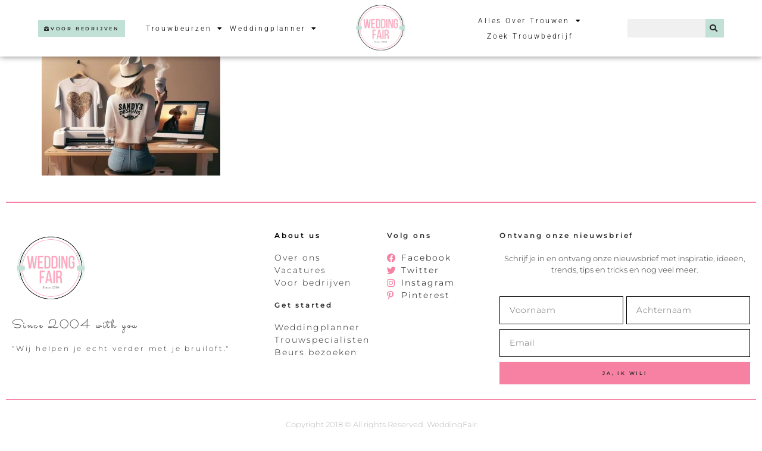

--- FILE ---
content_type: text/html; charset=UTF-8
request_url: https://weddingfair.nl/trouwbedrijf/sandys-designs/sandys-designs-koffie/
body_size: 25893
content:
<!doctype html>
<html lang="nl-NL">
<head>
	<meta charset="UTF-8">
	<meta name="viewport" content="width=device-width, initial-scale=1">
	<link rel="profile" href="https://gmpg.org/xfn/11">
	<meta name='robots' content='index, follow, max-image-preview:large, max-snippet:-1, max-video-preview:-1' />

	<!-- This site is optimized with the Yoast SEO plugin v26.5 - https://yoast.com/wordpress/plugins/seo/ -->
	<title>sandys designs koffie - WeddingFair</title>
	<link rel="canonical" href="https://weddingfair.nl/trouwbedrijf/sandys-designs/sandys-designs-koffie/" />
	<meta property="og:locale" content="nl_NL" />
	<meta property="og:type" content="article" />
	<meta property="og:title" content="sandys designs koffie - WeddingFair" />
	<meta property="og:url" content="https://weddingfair.nl/trouwbedrijf/sandys-designs/sandys-designs-koffie/" />
	<meta property="og:site_name" content="WeddingFair" />
	<meta property="article:modified_time" content="2023-12-20T14:52:02+00:00" />
	<meta property="og:image" content="https://weddingfair.nl/trouwbedrijf/sandys-designs/sandys-designs-koffie" />
	<meta property="og:image:width" content="1000" />
	<meta property="og:image:height" content="667" />
	<meta property="og:image:type" content="image/jpeg" />
	<script type="application/ld+json" class="yoast-schema-graph">{"@context":"https://schema.org","@graph":[{"@type":"WebPage","@id":"https://weddingfair.nl/trouwbedrijf/sandys-designs/sandys-designs-koffie/","url":"https://weddingfair.nl/trouwbedrijf/sandys-designs/sandys-designs-koffie/","name":"sandys designs koffie - WeddingFair","isPartOf":{"@id":"https://weddingfair.nl/#website"},"primaryImageOfPage":{"@id":"https://weddingfair.nl/trouwbedrijf/sandys-designs/sandys-designs-koffie/#primaryimage"},"image":{"@id":"https://weddingfair.nl/trouwbedrijf/sandys-designs/sandys-designs-koffie/#primaryimage"},"thumbnailUrl":"https://weddingfair.nl/wp-content/uploads/2023/12/sandys-designs-koffie-jpg.webp","datePublished":"2023-12-20T14:45:43+00:00","dateModified":"2023-12-20T14:52:02+00:00","breadcrumb":{"@id":"https://weddingfair.nl/trouwbedrijf/sandys-designs/sandys-designs-koffie/#breadcrumb"},"inLanguage":"nl-NL","potentialAction":[{"@type":"ReadAction","target":["https://weddingfair.nl/trouwbedrijf/sandys-designs/sandys-designs-koffie/"]}]},{"@type":"ImageObject","inLanguage":"nl-NL","@id":"https://weddingfair.nl/trouwbedrijf/sandys-designs/sandys-designs-koffie/#primaryimage","url":"https://weddingfair.nl/wp-content/uploads/2023/12/sandys-designs-koffie-jpg.webp","contentUrl":"https://weddingfair.nl/wp-content/uploads/2023/12/sandys-designs-koffie-jpg.webp","width":1000,"height":667,"caption":"unieke ontwerpen voor de bruiloft bij weddingfair"},{"@type":"BreadcrumbList","@id":"https://weddingfair.nl/trouwbedrijf/sandys-designs/sandys-designs-koffie/#breadcrumb","itemListElement":[{"@type":"ListItem","position":1,"name":"Sandy&#8217;s Designs","item":"https://weddingfair.nl/trouwbedrijf/sandys-designs/"},{"@type":"ListItem","position":2,"name":"sandys designs koffie"}]},{"@type":"WebSite","@id":"https://weddingfair.nl/#website","url":"https://weddingfair.nl/","name":"WeddingFair","description":"Al 15 jaar de beste trouwbeurzen &quot;my wedding has to be perfect&quot;","publisher":{"@id":"https://weddingfair.nl/#organization"},"potentialAction":[{"@type":"SearchAction","target":{"@type":"EntryPoint","urlTemplate":"https://weddingfair.nl/?s={search_term_string}"},"query-input":{"@type":"PropertyValueSpecification","valueRequired":true,"valueName":"search_term_string"}}],"inLanguage":"nl-NL"},{"@type":"Organization","@id":"https://weddingfair.nl/#organization","name":"WeddingFair","url":"https://weddingfair.nl/","logo":{"@type":"ImageObject","inLanguage":"nl-NL","@id":"https://weddingfair.nl/#/schema/logo/image/","url":"https://weddingfair.nl/wp-content/uploads/2021/06/WeddingFair-logo.png","contentUrl":"https://weddingfair.nl/wp-content/uploads/2021/06/WeddingFair-logo.png","width":500,"height":500,"caption":"WeddingFair"},"image":{"@id":"https://weddingfair.nl/#/schema/logo/image/"}}]}</script>
	<!-- / Yoast SEO plugin. -->


<script type='application/javascript'  id='pys-version-script'>console.log('PixelYourSite Free version 11.1.5');</script>
<link rel='dns-prefetch' href='//www.googletagmanager.com' />
<link rel="alternate" type="application/rss+xml" title="WeddingFair &raquo; feed" href="https://weddingfair.nl/feed/" />
<link rel="alternate" type="application/rss+xml" title="WeddingFair &raquo; reacties feed" href="https://weddingfair.nl/comments/feed/" />
<link rel="alternate" title="oEmbed (JSON)" type="application/json+oembed" href="https://weddingfair.nl/wp-json/oembed/1.0/embed?url=https%3A%2F%2Fweddingfair.nl%2Ftrouwbedrijf%2Fsandys-designs%2Fsandys-designs-koffie%2F" />
<link rel="alternate" title="oEmbed (XML)" type="text/xml+oembed" href="https://weddingfair.nl/wp-json/oembed/1.0/embed?url=https%3A%2F%2Fweddingfair.nl%2Ftrouwbedrijf%2Fsandys-designs%2Fsandys-designs-koffie%2F&#038;format=xml" />
<style id='wp-img-auto-sizes-contain-inline-css'>
img:is([sizes=auto i],[sizes^="auto," i]){contain-intrinsic-size:3000px 1500px}
/*# sourceURL=wp-img-auto-sizes-contain-inline-css */
</style>

<style id='wp-emoji-styles-inline-css'>

	img.wp-smiley, img.emoji {
		display: inline !important;
		border: none !important;
		box-shadow: none !important;
		height: 1em !important;
		width: 1em !important;
		margin: 0 0.07em !important;
		vertical-align: -0.1em !important;
		background: none !important;
		padding: 0 !important;
	}
/*# sourceURL=wp-emoji-styles-inline-css */
</style>
<link rel='stylesheet' id='wp-block-library-css' href='https://weddingfair.nl/wp-includes/css/dist/block-library/style.min.css?ver=1545bdd34cc163fefa95ced9fec21935' media='all' />
<style id='global-styles-inline-css'>
:root{--wp--preset--aspect-ratio--square: 1;--wp--preset--aspect-ratio--4-3: 4/3;--wp--preset--aspect-ratio--3-4: 3/4;--wp--preset--aspect-ratio--3-2: 3/2;--wp--preset--aspect-ratio--2-3: 2/3;--wp--preset--aspect-ratio--16-9: 16/9;--wp--preset--aspect-ratio--9-16: 9/16;--wp--preset--color--black: #000000;--wp--preset--color--cyan-bluish-gray: #abb8c3;--wp--preset--color--white: #ffffff;--wp--preset--color--pale-pink: #f78da7;--wp--preset--color--vivid-red: #cf2e2e;--wp--preset--color--luminous-vivid-orange: #ff6900;--wp--preset--color--luminous-vivid-amber: #fcb900;--wp--preset--color--light-green-cyan: #7bdcb5;--wp--preset--color--vivid-green-cyan: #00d084;--wp--preset--color--pale-cyan-blue: #8ed1fc;--wp--preset--color--vivid-cyan-blue: #0693e3;--wp--preset--color--vivid-purple: #9b51e0;--wp--preset--gradient--vivid-cyan-blue-to-vivid-purple: linear-gradient(135deg,rgb(6,147,227) 0%,rgb(155,81,224) 100%);--wp--preset--gradient--light-green-cyan-to-vivid-green-cyan: linear-gradient(135deg,rgb(122,220,180) 0%,rgb(0,208,130) 100%);--wp--preset--gradient--luminous-vivid-amber-to-luminous-vivid-orange: linear-gradient(135deg,rgb(252,185,0) 0%,rgb(255,105,0) 100%);--wp--preset--gradient--luminous-vivid-orange-to-vivid-red: linear-gradient(135deg,rgb(255,105,0) 0%,rgb(207,46,46) 100%);--wp--preset--gradient--very-light-gray-to-cyan-bluish-gray: linear-gradient(135deg,rgb(238,238,238) 0%,rgb(169,184,195) 100%);--wp--preset--gradient--cool-to-warm-spectrum: linear-gradient(135deg,rgb(74,234,220) 0%,rgb(151,120,209) 20%,rgb(207,42,186) 40%,rgb(238,44,130) 60%,rgb(251,105,98) 80%,rgb(254,248,76) 100%);--wp--preset--gradient--blush-light-purple: linear-gradient(135deg,rgb(255,206,236) 0%,rgb(152,150,240) 100%);--wp--preset--gradient--blush-bordeaux: linear-gradient(135deg,rgb(254,205,165) 0%,rgb(254,45,45) 50%,rgb(107,0,62) 100%);--wp--preset--gradient--luminous-dusk: linear-gradient(135deg,rgb(255,203,112) 0%,rgb(199,81,192) 50%,rgb(65,88,208) 100%);--wp--preset--gradient--pale-ocean: linear-gradient(135deg,rgb(255,245,203) 0%,rgb(182,227,212) 50%,rgb(51,167,181) 100%);--wp--preset--gradient--electric-grass: linear-gradient(135deg,rgb(202,248,128) 0%,rgb(113,206,126) 100%);--wp--preset--gradient--midnight: linear-gradient(135deg,rgb(2,3,129) 0%,rgb(40,116,252) 100%);--wp--preset--font-size--small: 13px;--wp--preset--font-size--medium: 20px;--wp--preset--font-size--large: 36px;--wp--preset--font-size--x-large: 42px;--wp--preset--spacing--20: 0.44rem;--wp--preset--spacing--30: 0.67rem;--wp--preset--spacing--40: 1rem;--wp--preset--spacing--50: 1.5rem;--wp--preset--spacing--60: 2.25rem;--wp--preset--spacing--70: 3.38rem;--wp--preset--spacing--80: 5.06rem;--wp--preset--shadow--natural: 6px 6px 9px rgba(0, 0, 0, 0.2);--wp--preset--shadow--deep: 12px 12px 50px rgba(0, 0, 0, 0.4);--wp--preset--shadow--sharp: 6px 6px 0px rgba(0, 0, 0, 0.2);--wp--preset--shadow--outlined: 6px 6px 0px -3px rgb(255, 255, 255), 6px 6px rgb(0, 0, 0);--wp--preset--shadow--crisp: 6px 6px 0px rgb(0, 0, 0);}:root { --wp--style--global--content-size: 800px;--wp--style--global--wide-size: 1200px; }:where(body) { margin: 0; }.wp-site-blocks > .alignleft { float: left; margin-right: 2em; }.wp-site-blocks > .alignright { float: right; margin-left: 2em; }.wp-site-blocks > .aligncenter { justify-content: center; margin-left: auto; margin-right: auto; }:where(.wp-site-blocks) > * { margin-block-start: 24px; margin-block-end: 0; }:where(.wp-site-blocks) > :first-child { margin-block-start: 0; }:where(.wp-site-blocks) > :last-child { margin-block-end: 0; }:root { --wp--style--block-gap: 24px; }:root :where(.is-layout-flow) > :first-child{margin-block-start: 0;}:root :where(.is-layout-flow) > :last-child{margin-block-end: 0;}:root :where(.is-layout-flow) > *{margin-block-start: 24px;margin-block-end: 0;}:root :where(.is-layout-constrained) > :first-child{margin-block-start: 0;}:root :where(.is-layout-constrained) > :last-child{margin-block-end: 0;}:root :where(.is-layout-constrained) > *{margin-block-start: 24px;margin-block-end: 0;}:root :where(.is-layout-flex){gap: 24px;}:root :where(.is-layout-grid){gap: 24px;}.is-layout-flow > .alignleft{float: left;margin-inline-start: 0;margin-inline-end: 2em;}.is-layout-flow > .alignright{float: right;margin-inline-start: 2em;margin-inline-end: 0;}.is-layout-flow > .aligncenter{margin-left: auto !important;margin-right: auto !important;}.is-layout-constrained > .alignleft{float: left;margin-inline-start: 0;margin-inline-end: 2em;}.is-layout-constrained > .alignright{float: right;margin-inline-start: 2em;margin-inline-end: 0;}.is-layout-constrained > .aligncenter{margin-left: auto !important;margin-right: auto !important;}.is-layout-constrained > :where(:not(.alignleft):not(.alignright):not(.alignfull)){max-width: var(--wp--style--global--content-size);margin-left: auto !important;margin-right: auto !important;}.is-layout-constrained > .alignwide{max-width: var(--wp--style--global--wide-size);}body .is-layout-flex{display: flex;}.is-layout-flex{flex-wrap: wrap;align-items: center;}.is-layout-flex > :is(*, div){margin: 0;}body .is-layout-grid{display: grid;}.is-layout-grid > :is(*, div){margin: 0;}body{padding-top: 0px;padding-right: 0px;padding-bottom: 0px;padding-left: 0px;}a:where(:not(.wp-element-button)){text-decoration: underline;}:root :where(.wp-element-button, .wp-block-button__link){background-color: #32373c;border-width: 0;color: #fff;font-family: inherit;font-size: inherit;font-style: inherit;font-weight: inherit;letter-spacing: inherit;line-height: inherit;padding-top: calc(0.667em + 2px);padding-right: calc(1.333em + 2px);padding-bottom: calc(0.667em + 2px);padding-left: calc(1.333em + 2px);text-decoration: none;text-transform: inherit;}.has-black-color{color: var(--wp--preset--color--black) !important;}.has-cyan-bluish-gray-color{color: var(--wp--preset--color--cyan-bluish-gray) !important;}.has-white-color{color: var(--wp--preset--color--white) !important;}.has-pale-pink-color{color: var(--wp--preset--color--pale-pink) !important;}.has-vivid-red-color{color: var(--wp--preset--color--vivid-red) !important;}.has-luminous-vivid-orange-color{color: var(--wp--preset--color--luminous-vivid-orange) !important;}.has-luminous-vivid-amber-color{color: var(--wp--preset--color--luminous-vivid-amber) !important;}.has-light-green-cyan-color{color: var(--wp--preset--color--light-green-cyan) !important;}.has-vivid-green-cyan-color{color: var(--wp--preset--color--vivid-green-cyan) !important;}.has-pale-cyan-blue-color{color: var(--wp--preset--color--pale-cyan-blue) !important;}.has-vivid-cyan-blue-color{color: var(--wp--preset--color--vivid-cyan-blue) !important;}.has-vivid-purple-color{color: var(--wp--preset--color--vivid-purple) !important;}.has-black-background-color{background-color: var(--wp--preset--color--black) !important;}.has-cyan-bluish-gray-background-color{background-color: var(--wp--preset--color--cyan-bluish-gray) !important;}.has-white-background-color{background-color: var(--wp--preset--color--white) !important;}.has-pale-pink-background-color{background-color: var(--wp--preset--color--pale-pink) !important;}.has-vivid-red-background-color{background-color: var(--wp--preset--color--vivid-red) !important;}.has-luminous-vivid-orange-background-color{background-color: var(--wp--preset--color--luminous-vivid-orange) !important;}.has-luminous-vivid-amber-background-color{background-color: var(--wp--preset--color--luminous-vivid-amber) !important;}.has-light-green-cyan-background-color{background-color: var(--wp--preset--color--light-green-cyan) !important;}.has-vivid-green-cyan-background-color{background-color: var(--wp--preset--color--vivid-green-cyan) !important;}.has-pale-cyan-blue-background-color{background-color: var(--wp--preset--color--pale-cyan-blue) !important;}.has-vivid-cyan-blue-background-color{background-color: var(--wp--preset--color--vivid-cyan-blue) !important;}.has-vivid-purple-background-color{background-color: var(--wp--preset--color--vivid-purple) !important;}.has-black-border-color{border-color: var(--wp--preset--color--black) !important;}.has-cyan-bluish-gray-border-color{border-color: var(--wp--preset--color--cyan-bluish-gray) !important;}.has-white-border-color{border-color: var(--wp--preset--color--white) !important;}.has-pale-pink-border-color{border-color: var(--wp--preset--color--pale-pink) !important;}.has-vivid-red-border-color{border-color: var(--wp--preset--color--vivid-red) !important;}.has-luminous-vivid-orange-border-color{border-color: var(--wp--preset--color--luminous-vivid-orange) !important;}.has-luminous-vivid-amber-border-color{border-color: var(--wp--preset--color--luminous-vivid-amber) !important;}.has-light-green-cyan-border-color{border-color: var(--wp--preset--color--light-green-cyan) !important;}.has-vivid-green-cyan-border-color{border-color: var(--wp--preset--color--vivid-green-cyan) !important;}.has-pale-cyan-blue-border-color{border-color: var(--wp--preset--color--pale-cyan-blue) !important;}.has-vivid-cyan-blue-border-color{border-color: var(--wp--preset--color--vivid-cyan-blue) !important;}.has-vivid-purple-border-color{border-color: var(--wp--preset--color--vivid-purple) !important;}.has-vivid-cyan-blue-to-vivid-purple-gradient-background{background: var(--wp--preset--gradient--vivid-cyan-blue-to-vivid-purple) !important;}.has-light-green-cyan-to-vivid-green-cyan-gradient-background{background: var(--wp--preset--gradient--light-green-cyan-to-vivid-green-cyan) !important;}.has-luminous-vivid-amber-to-luminous-vivid-orange-gradient-background{background: var(--wp--preset--gradient--luminous-vivid-amber-to-luminous-vivid-orange) !important;}.has-luminous-vivid-orange-to-vivid-red-gradient-background{background: var(--wp--preset--gradient--luminous-vivid-orange-to-vivid-red) !important;}.has-very-light-gray-to-cyan-bluish-gray-gradient-background{background: var(--wp--preset--gradient--very-light-gray-to-cyan-bluish-gray) !important;}.has-cool-to-warm-spectrum-gradient-background{background: var(--wp--preset--gradient--cool-to-warm-spectrum) !important;}.has-blush-light-purple-gradient-background{background: var(--wp--preset--gradient--blush-light-purple) !important;}.has-blush-bordeaux-gradient-background{background: var(--wp--preset--gradient--blush-bordeaux) !important;}.has-luminous-dusk-gradient-background{background: var(--wp--preset--gradient--luminous-dusk) !important;}.has-pale-ocean-gradient-background{background: var(--wp--preset--gradient--pale-ocean) !important;}.has-electric-grass-gradient-background{background: var(--wp--preset--gradient--electric-grass) !important;}.has-midnight-gradient-background{background: var(--wp--preset--gradient--midnight) !important;}.has-small-font-size{font-size: var(--wp--preset--font-size--small) !important;}.has-medium-font-size{font-size: var(--wp--preset--font-size--medium) !important;}.has-large-font-size{font-size: var(--wp--preset--font-size--large) !important;}.has-x-large-font-size{font-size: var(--wp--preset--font-size--x-large) !important;}
:root :where(.wp-block-pullquote){font-size: 1.5em;line-height: 1.6;}
/*# sourceURL=global-styles-inline-css */
</style>
<link rel='stylesheet' id='contact-form-7-css' href='https://weddingfair.nl/wp-content/plugins/contact-form-7/includes/css/styles.css?ver=6.1.4' media='all' />
<link rel='stylesheet' id='dashicons-css' href='https://weddingfair.nl/wp-includes/css/dashicons.min.css?ver=1545bdd34cc163fefa95ced9fec21935' media='all' />
<link rel='stylesheet' id='ci-comment-rating-styles-css' href='https://weddingfair.nl/wp-content/plugins/weddingfair/reviews/assets/style.css?ver=1545bdd34cc163fefa95ced9fec21935' media='all' />
<link rel='stylesheet' id='font-awesome-css' href='https://weddingfair.nl/wp-content/plugins/elementor/assets/lib/font-awesome/css/font-awesome.min.css?ver=4.7.0' media='all' />
<link rel='stylesheet' id='hello-elementor-css' href='https://weddingfair.nl/wp-content/themes/hello-elementor/assets/css/reset.css?ver=3.4.5' media='all' />
<link rel='stylesheet' id='hello-elementor-theme-style-css' href='https://weddingfair.nl/wp-content/themes/hello-elementor/assets/css/theme.css?ver=3.4.5' media='all' />
<link rel='stylesheet' id='hello-elementor-header-footer-css' href='https://weddingfair.nl/wp-content/themes/hello-elementor/assets/css/header-footer.css?ver=3.4.5' media='all' />
<link rel='stylesheet' id='elementor-frontend-css' href='https://weddingfair.nl/wp-content/plugins/elementor/assets/css/frontend.min.css?ver=3.33.4' media='all' />
<style id='elementor-frontend-inline-css'>
.elementor-kit-27959{--e-global-color-primary:#F681A2;--e-global-color-secondary:#C1E0D6;--e-global-color-text:#2B2B2B;--e-global-color-accent:#FFF9FB;--e-global-typography-primary-font-family:"Roboto";--e-global-typography-primary-font-weight:600;--e-global-typography-secondary-font-family:"Roboto Slab";--e-global-typography-secondary-font-weight:400;--e-global-typography-text-font-family:"Roboto";--e-global-typography-text-font-weight:400;--e-global-typography-accent-font-family:"Roboto";--e-global-typography-accent-font-weight:500;color:var( --e-global-color-text );font-family:"Montserrat", Sans-serif;font-size:13px;font-weight:300;}.elementor-kit-27959 button,.elementor-kit-27959 input[type="button"],.elementor-kit-27959 input[type="submit"],.elementor-kit-27959 .elementor-button{background-color:var( --e-global-color-primary );font-family:"Montserrat", Sans-serif;font-size:8px;font-weight:600;text-transform:uppercase;letter-spacing:2.8px;color:var( --e-global-color-text );border-radius:0px 0px 0px 0px;padding:15px 40px 15px 40px;}.elementor-kit-27959 button:hover,.elementor-kit-27959 button:focus,.elementor-kit-27959 input[type="button"]:hover,.elementor-kit-27959 input[type="button"]:focus,.elementor-kit-27959 input[type="submit"]:hover,.elementor-kit-27959 input[type="submit"]:focus,.elementor-kit-27959 .elementor-button:hover,.elementor-kit-27959 .elementor-button:focus{background-color:#02010100;color:var( --e-global-color-text );border-style:solid;border-width:2px 2px 2px 2px;border-color:var( --e-global-color-primary );}.elementor-kit-27959 e-page-transition{background-color:#FFBC7D;}.elementor-kit-27959 a{color:var( --e-global-color-primary );}.elementor-kit-27959 h1{color:var( --e-global-color-text );font-family:"Montserrat", Sans-serif;font-size:50px;font-weight:600;line-height:1.6em;letter-spacing:2.8px;}.elementor-kit-27959 h2{color:var( --e-global-color-text );font-family:"Montserrat", Sans-serif;font-size:40px;font-weight:600;line-height:1.6em;letter-spacing:2.8px;}.elementor-kit-27959 h3{color:var( --e-global-color-text );font-family:"Montserrat", Sans-serif;font-size:30px;font-weight:600;line-height:1.6em;letter-spacing:2.8px;}.elementor-kit-27959 h4{color:var( --e-global-color-text );font-family:"Montserrat", Sans-serif;font-size:25px;font-weight:600;line-height:1.6em;letter-spacing:2.8px;}.elementor-kit-27959 h5{color:var( --e-global-color-text );font-family:"Montserrat", Sans-serif;font-size:20px;font-weight:600;line-height:1.6em;letter-spacing:2.8px;}.elementor-kit-27959 h6{color:var( --e-global-color-text );font-family:"Montserrat", Sans-serif;font-size:20px;font-weight:600;line-height:1.6em;letter-spacing:2.8px;}.elementor-section.elementor-section-boxed > .elementor-container{max-width:1140px;}.e-con{--container-max-width:1140px;}.elementor-widget:not(:last-child){margin-block-end:20px;}.elementor-element{--widgets-spacing:20px 20px;--widgets-spacing-row:20px;--widgets-spacing-column:20px;}{}h1.entry-title{display:var(--page-title-display);}@media(max-width:1024px){.elementor-section.elementor-section-boxed > .elementor-container{max-width:1024px;}.e-con{--container-max-width:1024px;}}@media(max-width:767px){.elementor-section.elementor-section-boxed > .elementor-container{max-width:780px;}.e-con{--container-max-width:780px;}}
.elementor-27915 .elementor-element.elementor-element-438b069c > .elementor-container > .elementor-column > .elementor-widget-wrap{align-content:center;align-items:center;}.elementor-27915 .elementor-element.elementor-element-438b069c:not(.elementor-motion-effects-element-type-background), .elementor-27915 .elementor-element.elementor-element-438b069c > .elementor-motion-effects-container > .elementor-motion-effects-layer{background-color:#FFFFFF;}.elementor-27915 .elementor-element.elementor-element-438b069c > .elementor-container{min-height:80px;}.elementor-27915 .elementor-element.elementor-element-438b069c{box-shadow:0px 0px 10px 0px rgba(0,0,0,0.5);transition:background 0.3s, border 0.3s, border-radius 0.3s, box-shadow 0.3s;margin-top:0px;margin-bottom:0px;padding:0% 05% 0% 5%;z-index:9995;}.elementor-27915 .elementor-element.elementor-element-438b069c > .elementor-background-overlay{transition:background 0.3s, border-radius 0.3s, opacity 0.3s;}.elementor-27915 .elementor-element.elementor-element-9ec7ee0 .elementor-button{background-color:#C1E0D6;font-family:"Montserrat", Sans-serif;font-size:8px;font-weight:600;text-transform:uppercase;letter-spacing:2.8px;fill:#2B2B2B;color:#2B2B2B;border-radius:0px 0px 0px 0px;padding:10px 10px 10px 10px;}.elementor-27915 .elementor-element.elementor-element-9ec7ee0 .elementor-button:hover, .elementor-27915 .elementor-element.elementor-element-9ec7ee0 .elementor-button:focus{background-color:#2B2B2B00;color:#C1E0D6;}.elementor-27915 .elementor-element.elementor-element-9ec7ee0 > .elementor-widget-container{margin:0px 0px 0px 0px;}.elementor-27915 .elementor-element.elementor-element-9ec7ee0 .elementor-button-content-wrapper{flex-direction:row;}.elementor-27915 .elementor-element.elementor-element-9ec7ee0 .elementor-button .elementor-button-content-wrapper{gap:8px;}.elementor-27915 .elementor-element.elementor-element-9ec7ee0 .elementor-button:hover svg, .elementor-27915 .elementor-element.elementor-element-9ec7ee0 .elementor-button:focus svg{fill:#C1E0D6;}.elementor-27915 .elementor-element.elementor-element-5d46082e .elementor-menu-toggle{margin:0 auto;background-color:#FFFFFF00;border-width:0px;border-radius:0px;}.elementor-27915 .elementor-element.elementor-element-5d46082e .elementor-nav-menu .elementor-item{font-family:"Roboto", Sans-serif;font-size:12px;font-weight:300;text-transform:capitalize;font-style:normal;text-decoration:none;line-height:24px;letter-spacing:2.8px;}.elementor-27915 .elementor-element.elementor-element-5d46082e .elementor-nav-menu--main .elementor-item{color:#000000;fill:#000000;padding-left:5px;padding-right:5px;padding-top:1px;padding-bottom:1px;}.elementor-27915 .elementor-element.elementor-element-5d46082e .elementor-nav-menu--main .elementor-item:hover,
					.elementor-27915 .elementor-element.elementor-element-5d46082e .elementor-nav-menu--main .elementor-item.elementor-item-active,
					.elementor-27915 .elementor-element.elementor-element-5d46082e .elementor-nav-menu--main .elementor-item.highlighted,
					.elementor-27915 .elementor-element.elementor-element-5d46082e .elementor-nav-menu--main .elementor-item:focus{color:#FFFFFF;}.elementor-27915 .elementor-element.elementor-element-5d46082e .elementor-nav-menu--main:not(.e--pointer-framed) .elementor-item:before,
					.elementor-27915 .elementor-element.elementor-element-5d46082e .elementor-nav-menu--main:not(.e--pointer-framed) .elementor-item:after{background-color:#F681A2;}.elementor-27915 .elementor-element.elementor-element-5d46082e .e--pointer-framed .elementor-item:before,
					.elementor-27915 .elementor-element.elementor-element-5d46082e .e--pointer-framed .elementor-item:after{border-color:#F681A2;}.elementor-27915 .elementor-element.elementor-element-5d46082e .elementor-nav-menu--main .elementor-item.elementor-item-active{color:#000000;}.elementor-27915 .elementor-element.elementor-element-5d46082e .elementor-nav-menu--main:not(.e--pointer-framed) .elementor-item.elementor-item-active:before,
					.elementor-27915 .elementor-element.elementor-element-5d46082e .elementor-nav-menu--main:not(.e--pointer-framed) .elementor-item.elementor-item-active:after{background-color:#F681A2;}.elementor-27915 .elementor-element.elementor-element-5d46082e .e--pointer-framed .elementor-item.elementor-item-active:before,
					.elementor-27915 .elementor-element.elementor-element-5d46082e .e--pointer-framed .elementor-item.elementor-item-active:after{border-color:#F681A2;}.elementor-27915 .elementor-element.elementor-element-5d46082e{--e-nav-menu-horizontal-menu-item-margin:calc( 0px / 2 );}.elementor-27915 .elementor-element.elementor-element-5d46082e .elementor-nav-menu--main:not(.elementor-nav-menu--layout-horizontal) .elementor-nav-menu > li:not(:last-child){margin-bottom:0px;}.elementor-27915 .elementor-element.elementor-element-5d46082e .elementor-nav-menu--dropdown{background-color:#FFFFFF;}.elementor-27915 .elementor-element.elementor-element-5d46082e .elementor-nav-menu--dropdown a:hover,
					.elementor-27915 .elementor-element.elementor-element-5d46082e .elementor-nav-menu--dropdown a:focus,
					.elementor-27915 .elementor-element.elementor-element-5d46082e .elementor-nav-menu--dropdown a.elementor-item-active,
					.elementor-27915 .elementor-element.elementor-element-5d46082e .elementor-nav-menu--dropdown a.highlighted,
					.elementor-27915 .elementor-element.elementor-element-5d46082e .elementor-menu-toggle:hover,
					.elementor-27915 .elementor-element.elementor-element-5d46082e .elementor-menu-toggle:focus{color:#FFFFFF;}.elementor-27915 .elementor-element.elementor-element-5d46082e .elementor-nav-menu--dropdown a:hover,
					.elementor-27915 .elementor-element.elementor-element-5d46082e .elementor-nav-menu--dropdown a:focus,
					.elementor-27915 .elementor-element.elementor-element-5d46082e .elementor-nav-menu--dropdown a.elementor-item-active,
					.elementor-27915 .elementor-element.elementor-element-5d46082e .elementor-nav-menu--dropdown a.highlighted{background-color:#F681A2;}.elementor-27915 .elementor-element.elementor-element-5d46082e .elementor-nav-menu--dropdown a.elementor-item-active{color:#FFFFFF;background-color:#F681A2;}.elementor-27915 .elementor-element.elementor-element-5d46082e .elementor-nav-menu--dropdown .elementor-item, .elementor-27915 .elementor-element.elementor-element-5d46082e .elementor-nav-menu--dropdown  .elementor-sub-item{font-family:"Roboto", Sans-serif;font-size:12px;font-weight:300;font-style:normal;text-decoration:none;letter-spacing:1.53px;}.elementor-27915 .elementor-element.elementor-element-5d46082e .elementor-nav-menu--dropdown a{padding-top:4px;padding-bottom:4px;}.elementor-27915 .elementor-element.elementor-element-5d46082e div.elementor-menu-toggle{color:#000000;}.elementor-27915 .elementor-element.elementor-element-5d46082e div.elementor-menu-toggle svg{fill:#000000;}.elementor-27915 .elementor-element.elementor-element-5d46082e div.elementor-menu-toggle:hover, .elementor-27915 .elementor-element.elementor-element-5d46082e div.elementor-menu-toggle:focus{color:#000000;}.elementor-27915 .elementor-element.elementor-element-5d46082e div.elementor-menu-toggle:hover svg, .elementor-27915 .elementor-element.elementor-element-5d46082e div.elementor-menu-toggle:focus svg{fill:#000000;}.elementor-27915 .elementor-element.elementor-element-697d64dc{text-align:center;}.elementor-27915 .elementor-element.elementor-element-697d64dc img{width:55%;max-width:55%;}.elementor-27915 .elementor-element.elementor-element-9b0dfd .elementor-menu-toggle{margin:0 auto;background-color:#FFFFFF00;border-width:0px;border-radius:0px;}.elementor-27915 .elementor-element.elementor-element-9b0dfd .elementor-nav-menu .elementor-item{font-family:"Roboto", Sans-serif;font-size:12px;font-weight:300;text-transform:capitalize;font-style:normal;text-decoration:none;line-height:24px;letter-spacing:2.8px;}.elementor-27915 .elementor-element.elementor-element-9b0dfd .elementor-nav-menu--main .elementor-item{color:#000000;fill:#000000;padding-left:5px;padding-right:5px;padding-top:1px;padding-bottom:1px;}.elementor-27915 .elementor-element.elementor-element-9b0dfd .elementor-nav-menu--main .elementor-item:hover,
					.elementor-27915 .elementor-element.elementor-element-9b0dfd .elementor-nav-menu--main .elementor-item.elementor-item-active,
					.elementor-27915 .elementor-element.elementor-element-9b0dfd .elementor-nav-menu--main .elementor-item.highlighted,
					.elementor-27915 .elementor-element.elementor-element-9b0dfd .elementor-nav-menu--main .elementor-item:focus{color:#FFFFFF;}.elementor-27915 .elementor-element.elementor-element-9b0dfd .elementor-nav-menu--main:not(.e--pointer-framed) .elementor-item:before,
					.elementor-27915 .elementor-element.elementor-element-9b0dfd .elementor-nav-menu--main:not(.e--pointer-framed) .elementor-item:after{background-color:#F681A2;}.elementor-27915 .elementor-element.elementor-element-9b0dfd .e--pointer-framed .elementor-item:before,
					.elementor-27915 .elementor-element.elementor-element-9b0dfd .e--pointer-framed .elementor-item:after{border-color:#F681A2;}.elementor-27915 .elementor-element.elementor-element-9b0dfd .elementor-nav-menu--main .elementor-item.elementor-item-active{color:#000000;}.elementor-27915 .elementor-element.elementor-element-9b0dfd .elementor-nav-menu--main:not(.e--pointer-framed) .elementor-item.elementor-item-active:before,
					.elementor-27915 .elementor-element.elementor-element-9b0dfd .elementor-nav-menu--main:not(.e--pointer-framed) .elementor-item.elementor-item-active:after{background-color:#F681A2;}.elementor-27915 .elementor-element.elementor-element-9b0dfd .e--pointer-framed .elementor-item.elementor-item-active:before,
					.elementor-27915 .elementor-element.elementor-element-9b0dfd .e--pointer-framed .elementor-item.elementor-item-active:after{border-color:#F681A2;}.elementor-27915 .elementor-element.elementor-element-9b0dfd{--e-nav-menu-horizontal-menu-item-margin:calc( 0px / 2 );}.elementor-27915 .elementor-element.elementor-element-9b0dfd .elementor-nav-menu--main:not(.elementor-nav-menu--layout-horizontal) .elementor-nav-menu > li:not(:last-child){margin-bottom:0px;}.elementor-27915 .elementor-element.elementor-element-9b0dfd .elementor-nav-menu--dropdown{background-color:#FFFFFF;}.elementor-27915 .elementor-element.elementor-element-9b0dfd .elementor-nav-menu--dropdown a:hover,
					.elementor-27915 .elementor-element.elementor-element-9b0dfd .elementor-nav-menu--dropdown a:focus,
					.elementor-27915 .elementor-element.elementor-element-9b0dfd .elementor-nav-menu--dropdown a.elementor-item-active,
					.elementor-27915 .elementor-element.elementor-element-9b0dfd .elementor-nav-menu--dropdown a.highlighted,
					.elementor-27915 .elementor-element.elementor-element-9b0dfd .elementor-menu-toggle:hover,
					.elementor-27915 .elementor-element.elementor-element-9b0dfd .elementor-menu-toggle:focus{color:#FFFFFF;}.elementor-27915 .elementor-element.elementor-element-9b0dfd .elementor-nav-menu--dropdown a:hover,
					.elementor-27915 .elementor-element.elementor-element-9b0dfd .elementor-nav-menu--dropdown a:focus,
					.elementor-27915 .elementor-element.elementor-element-9b0dfd .elementor-nav-menu--dropdown a.elementor-item-active,
					.elementor-27915 .elementor-element.elementor-element-9b0dfd .elementor-nav-menu--dropdown a.highlighted{background-color:#F681A2;}.elementor-27915 .elementor-element.elementor-element-9b0dfd .elementor-nav-menu--dropdown a.elementor-item-active{color:#FFFFFF;background-color:#F681A2;}.elementor-27915 .elementor-element.elementor-element-9b0dfd .elementor-nav-menu--dropdown .elementor-item, .elementor-27915 .elementor-element.elementor-element-9b0dfd .elementor-nav-menu--dropdown  .elementor-sub-item{font-family:"Roboto", Sans-serif;font-size:12px;font-weight:300;font-style:normal;text-decoration:none;letter-spacing:1.53px;}.elementor-27915 .elementor-element.elementor-element-9b0dfd .elementor-nav-menu--dropdown a{padding-top:4px;padding-bottom:4px;}.elementor-27915 .elementor-element.elementor-element-9b0dfd div.elementor-menu-toggle{color:#000000;}.elementor-27915 .elementor-element.elementor-element-9b0dfd div.elementor-menu-toggle svg{fill:#000000;}.elementor-27915 .elementor-element.elementor-element-9b0dfd div.elementor-menu-toggle:hover, .elementor-27915 .elementor-element.elementor-element-9b0dfd div.elementor-menu-toggle:focus{color:#000000;}.elementor-27915 .elementor-element.elementor-element-9b0dfd div.elementor-menu-toggle:hover svg, .elementor-27915 .elementor-element.elementor-element-9b0dfd div.elementor-menu-toggle:focus svg{fill:#000000;}.elementor-27915 .elementor-element.elementor-element-906d5a0 .elementor-search-form__container{min-height:31px;}.elementor-27915 .elementor-element.elementor-element-906d5a0 .elementor-search-form__submit{min-width:31px;--e-search-form-submit-text-color:#2B2B2B;background-color:#C1E0D6;--e-search-form-submit-icon-size:13px;}body:not(.rtl) .elementor-27915 .elementor-element.elementor-element-906d5a0 .elementor-search-form__icon{padding-left:calc(31px / 3);}body.rtl .elementor-27915 .elementor-element.elementor-element-906d5a0 .elementor-search-form__icon{padding-right:calc(31px / 3);}.elementor-27915 .elementor-element.elementor-element-906d5a0 .elementor-search-form__input, .elementor-27915 .elementor-element.elementor-element-906d5a0.elementor-search-form--button-type-text .elementor-search-form__submit{padding-left:calc(31px / 3);padding-right:calc(31px / 3);}.elementor-27915 .elementor-element.elementor-element-906d5a0:not(.elementor-search-form--skin-full_screen) .elementor-search-form__container{background-color:#F0F0F0;border-radius:0px;}.elementor-27915 .elementor-element.elementor-element-906d5a0.elementor-search-form--skin-full_screen input[type="search"].elementor-search-form__input{background-color:#F0F0F0;border-radius:0px;}.elementor-27915 .elementor-element.elementor-element-6fbe7c80 > .elementor-container > .elementor-column > .elementor-widget-wrap{align-content:center;align-items:center;}.elementor-27915 .elementor-element.elementor-element-6fbe7c80:not(.elementor-motion-effects-element-type-background), .elementor-27915 .elementor-element.elementor-element-6fbe7c80 > .elementor-motion-effects-container > .elementor-motion-effects-layer{background-color:#FFFFFF;}.elementor-27915 .elementor-element.elementor-element-6fbe7c80 > .elementor-container{min-height:80px;}.elementor-27915 .elementor-element.elementor-element-6fbe7c80{box-shadow:0px 0px 10px 0px rgba(0,0,0,0.5);transition:background 0.3s, border 0.3s, border-radius 0.3s, box-shadow 0.3s;margin-top:0px;margin-bottom:0px;padding:0% 5% 0% 5%;z-index:9995;}.elementor-27915 .elementor-element.elementor-element-6fbe7c80 > .elementor-background-overlay{transition:background 0.3s, border-radius 0.3s, opacity 0.3s;}.elementor-27915 .elementor-element.elementor-element-5f0946fc .elementor-search-form__container{min-height:20px;}.elementor-27915 .elementor-element.elementor-element-5f0946fc .elementor-search-form__submit{min-width:20px;--e-search-form-submit-text-color:#2B2B2B;background-color:#C1E0D6;--e-search-form-submit-icon-size:13px;}body:not(.rtl) .elementor-27915 .elementor-element.elementor-element-5f0946fc .elementor-search-form__icon{padding-left:calc(20px / 3);}body.rtl .elementor-27915 .elementor-element.elementor-element-5f0946fc .elementor-search-form__icon{padding-right:calc(20px / 3);}.elementor-27915 .elementor-element.elementor-element-5f0946fc .elementor-search-form__input, .elementor-27915 .elementor-element.elementor-element-5f0946fc.elementor-search-form--button-type-text .elementor-search-form__submit{padding-left:calc(20px / 3);padding-right:calc(20px / 3);}.elementor-27915 .elementor-element.elementor-element-5f0946fc input[type="search"].elementor-search-form__input{font-family:"Roboto", Sans-serif;font-weight:400;}.elementor-27915 .elementor-element.elementor-element-5f0946fc:not(.elementor-search-form--skin-full_screen) .elementor-search-form__container{background-color:#F0F0F0;border-radius:0px;}.elementor-27915 .elementor-element.elementor-element-5f0946fc.elementor-search-form--skin-full_screen input[type="search"].elementor-search-form__input{background-color:#F0F0F0;border-radius:0px;}.elementor-27915 .elementor-element.elementor-element-27439287{text-align:center;}.elementor-27915 .elementor-element.elementor-element-27439287 img{width:54%;max-width:73%;}.elementor-27915 .elementor-element.elementor-element-ff6f3eb .elementor-icon-wrapper{text-align:center;}.elementor-27915 .elementor-element.elementor-element-ff6f3eb.elementor-view-stacked .elementor-icon{background-color:#C1E0D6;}.elementor-27915 .elementor-element.elementor-element-ff6f3eb.elementor-view-framed .elementor-icon, .elementor-27915 .elementor-element.elementor-element-ff6f3eb.elementor-view-default .elementor-icon{color:#C1E0D6;border-color:#C1E0D6;}.elementor-27915 .elementor-element.elementor-element-ff6f3eb.elementor-view-framed .elementor-icon, .elementor-27915 .elementor-element.elementor-element-ff6f3eb.elementor-view-default .elementor-icon svg{fill:#C1E0D6;}.elementor-theme-builder-content-area{height:400px;}.elementor-location-header:before, .elementor-location-footer:before{content:"";display:table;clear:both;}@media(min-width:768px){.elementor-27915 .elementor-element.elementor-element-164b99f4{width:14%;}.elementor-27915 .elementor-element.elementor-element-63906ba2{width:28.5%;}.elementor-27915 .elementor-element.elementor-element-7e8a78e9{width:15%;}.elementor-27915 .elementor-element.elementor-element-1c71922f{width:28.467%;}.elementor-27915 .elementor-element.elementor-element-78217be0{width:14%;}}@media(max-width:1024px) and (min-width:768px){.elementor-27915 .elementor-element.elementor-element-10c47079{width:20%;}.elementor-27915 .elementor-element.elementor-element-6c005b6d{width:60%;}.elementor-27915 .elementor-element.elementor-element-794e3bc4{width:20%;}}@media(max-width:1024px){.elementor-27915 .elementor-element.elementor-element-5d46082e .elementor-nav-menu--main > .elementor-nav-menu > li > .elementor-nav-menu--dropdown, .elementor-27915 .elementor-element.elementor-element-5d46082e .elementor-nav-menu__container.elementor-nav-menu--dropdown{margin-top:22px !important;}.elementor-27915 .elementor-element.elementor-element-5d46082e .elementor-menu-toggle{border-width:1px;border-radius:0px;}.elementor-27915 .elementor-element.elementor-element-697d64dc img{width:55%;max-width:55%;}.elementor-27915 .elementor-element.elementor-element-9b0dfd .elementor-nav-menu--main > .elementor-nav-menu > li > .elementor-nav-menu--dropdown, .elementor-27915 .elementor-element.elementor-element-9b0dfd .elementor-nav-menu__container.elementor-nav-menu--dropdown{margin-top:22px !important;}.elementor-27915 .elementor-element.elementor-element-9b0dfd .elementor-menu-toggle{border-width:1px;border-radius:0px;}.elementor-27915 .elementor-element.elementor-element-27439287 img{width:25%;max-width:25%;}}@media(max-width:767px){.elementor-27915 .elementor-element.elementor-element-164b99f4{width:30%;}.elementor-27915 .elementor-element.elementor-element-63906ba2{width:30%;}.elementor-27915 .elementor-element.elementor-element-7e8a78e9{width:30%;}.elementor-27915 .elementor-element.elementor-element-697d64dc img{width:85%;}.elementor-27915 .elementor-element.elementor-element-1c71922f{width:30%;}.elementor-27915 .elementor-element.elementor-element-78217be0{width:30%;}.elementor-27915 .elementor-element.elementor-element-10c47079{width:25%;}.elementor-27915 .elementor-element.elementor-element-5f0946fc input[type="search"].elementor-search-form__input{font-size:10px;}.elementor-27915 .elementor-element.elementor-element-6c005b6d{width:50%;}.elementor-27915 .elementor-element.elementor-element-27439287{text-align:center;}.elementor-27915 .elementor-element.elementor-element-27439287 img{width:55%;max-width:55%;}.elementor-27915 .elementor-element.elementor-element-794e3bc4{width:25%;}.elementor-27915 .elementor-element.elementor-element-ff6f3eb .elementor-icon{font-size:39px;}.elementor-27915 .elementor-element.elementor-element-ff6f3eb .elementor-icon svg{height:39px;}}
.elementor-27906 .elementor-element.elementor-element-fabc0af:not(.elementor-motion-effects-element-type-background), .elementor-27906 .elementor-element.elementor-element-fabc0af > .elementor-motion-effects-container > .elementor-motion-effects-layer{background-color:#FFFFFF;}.elementor-27906 .elementor-element.elementor-element-fabc0af > .elementor-container{max-width:1400px;min-height:273px;}.elementor-27906 .elementor-element.elementor-element-fabc0af{transition:background 0.3s, border 0.3s, border-radius 0.3s, box-shadow 0.3s;z-index:10;}.elementor-27906 .elementor-element.elementor-element-fabc0af > .elementor-background-overlay{transition:background 0.3s, border-radius 0.3s, opacity 0.3s;}.elementor-27906 .elementor-element.elementor-element-b4784bd{--divider-border-style:solid;--divider-color:#F681A2;--divider-border-width:1.7px;}.elementor-27906 .elementor-element.elementor-element-b4784bd .elementor-divider-separator{width:100%;}.elementor-27906 .elementor-element.elementor-element-b4784bd .elementor-divider{padding-block-start:15px;padding-block-end:15px;}.elementor-27906 .elementor-element.elementor-element-dac8252{text-align:left;}.elementor-27906 .elementor-element.elementor-element-dac8252 img{width:31%;}.elementor-27906 .elementor-element.elementor-element-cc9f15f{text-align:left;}.elementor-27906 .elementor-element.elementor-element-cc9f15f .elementor-heading-title{font-family:"Sacramento", Sans-serif;font-size:20px;font-weight:300;line-height:1em;color:#2B2B2B;}.elementor-27906 .elementor-element.elementor-element-3b64640 .elementor-heading-title{font-family:"Montserrat", Sans-serif;font-size:12px;font-weight:300;line-height:1.5em;letter-spacing:2.8px;color:#2B2B2B;}.elementor-27906 .elementor-element.elementor-element-bf2231a{text-align:left;}.elementor-27906 .elementor-element.elementor-element-bf2231a .elementor-heading-title{font-family:"Montserrat", Sans-serif;font-size:12px;font-weight:600;line-height:1.6em;letter-spacing:2.8px;color:#000000;}.elementor-27906 .elementor-element.elementor-element-dbc422c .elementor-icon-list-items:not(.elementor-inline-items) .elementor-icon-list-item:not(:last-child){padding-block-end:calc(5px/2);}.elementor-27906 .elementor-element.elementor-element-dbc422c .elementor-icon-list-items:not(.elementor-inline-items) .elementor-icon-list-item:not(:first-child){margin-block-start:calc(5px/2);}.elementor-27906 .elementor-element.elementor-element-dbc422c .elementor-icon-list-items.elementor-inline-items .elementor-icon-list-item{margin-inline:calc(5px/2);}.elementor-27906 .elementor-element.elementor-element-dbc422c .elementor-icon-list-items.elementor-inline-items{margin-inline:calc(-5px/2);}.elementor-27906 .elementor-element.elementor-element-dbc422c .elementor-icon-list-items.elementor-inline-items .elementor-icon-list-item:after{inset-inline-end:calc(-5px/2);}.elementor-27906 .elementor-element.elementor-element-dbc422c .elementor-icon-list-icon i{transition:color 0.3s;}.elementor-27906 .elementor-element.elementor-element-dbc422c .elementor-icon-list-icon svg{transition:fill 0.3s;}.elementor-27906 .elementor-element.elementor-element-dbc422c{--e-icon-list-icon-size:0px;--icon-vertical-offset:0px;}.elementor-27906 .elementor-element.elementor-element-dbc422c .elementor-icon-list-icon{padding-inline-end:0px;}.elementor-27906 .elementor-element.elementor-element-dbc422c .elementor-icon-list-item > .elementor-icon-list-text, .elementor-27906 .elementor-element.elementor-element-dbc422c .elementor-icon-list-item > a{font-family:"Montserrat", Sans-serif;font-size:14px;font-weight:300;line-height:1.2em;letter-spacing:2px;}.elementor-27906 .elementor-element.elementor-element-dbc422c .elementor-icon-list-text{color:#222121;transition:color 0.3s;}.elementor-27906 .elementor-element.elementor-element-dfd0fe4{text-align:left;}.elementor-27906 .elementor-element.elementor-element-dfd0fe4 .elementor-heading-title{font-family:"Montserrat", Sans-serif;font-size:12px;font-weight:600;line-height:1.6em;letter-spacing:2.8px;color:#2B2B2B;}.elementor-27906 .elementor-element.elementor-element-c125232 .elementor-icon-list-items:not(.elementor-inline-items) .elementor-icon-list-item:not(:last-child){padding-block-end:calc(5px/2);}.elementor-27906 .elementor-element.elementor-element-c125232 .elementor-icon-list-items:not(.elementor-inline-items) .elementor-icon-list-item:not(:first-child){margin-block-start:calc(5px/2);}.elementor-27906 .elementor-element.elementor-element-c125232 .elementor-icon-list-items.elementor-inline-items .elementor-icon-list-item{margin-inline:calc(5px/2);}.elementor-27906 .elementor-element.elementor-element-c125232 .elementor-icon-list-items.elementor-inline-items{margin-inline:calc(-5px/2);}.elementor-27906 .elementor-element.elementor-element-c125232 .elementor-icon-list-items.elementor-inline-items .elementor-icon-list-item:after{inset-inline-end:calc(-5px/2);}.elementor-27906 .elementor-element.elementor-element-c125232 .elementor-icon-list-icon i{transition:color 0.3s;}.elementor-27906 .elementor-element.elementor-element-c125232 .elementor-icon-list-icon svg{transition:fill 0.3s;}.elementor-27906 .elementor-element.elementor-element-c125232{--e-icon-list-icon-size:0px;--icon-vertical-offset:0px;}.elementor-27906 .elementor-element.elementor-element-c125232 .elementor-icon-list-icon{padding-inline-end:0px;}.elementor-27906 .elementor-element.elementor-element-c125232 .elementor-icon-list-item > .elementor-icon-list-text, .elementor-27906 .elementor-element.elementor-element-c125232 .elementor-icon-list-item > a{font-family:"Montserrat", Sans-serif;font-size:14px;font-weight:300;line-height:1.2em;letter-spacing:2px;}.elementor-27906 .elementor-element.elementor-element-c125232 .elementor-icon-list-text{color:#222121;transition:color 0.3s;}.elementor-27906 .elementor-element.elementor-element-c77ffc6{text-align:left;}.elementor-27906 .elementor-element.elementor-element-c77ffc6 .elementor-heading-title{font-family:"Montserrat", Sans-serif;font-size:12px;font-weight:600;line-height:1.6em;letter-spacing:2.8px;color:#2B2B2B;}.elementor-27906 .elementor-element.elementor-element-f39adc2 .elementor-icon-list-items:not(.elementor-inline-items) .elementor-icon-list-item:not(:last-child){padding-block-end:calc(5px/2);}.elementor-27906 .elementor-element.elementor-element-f39adc2 .elementor-icon-list-items:not(.elementor-inline-items) .elementor-icon-list-item:not(:first-child){margin-block-start:calc(5px/2);}.elementor-27906 .elementor-element.elementor-element-f39adc2 .elementor-icon-list-items.elementor-inline-items .elementor-icon-list-item{margin-inline:calc(5px/2);}.elementor-27906 .elementor-element.elementor-element-f39adc2 .elementor-icon-list-items.elementor-inline-items{margin-inline:calc(-5px/2);}.elementor-27906 .elementor-element.elementor-element-f39adc2 .elementor-icon-list-items.elementor-inline-items .elementor-icon-list-item:after{inset-inline-end:calc(-5px/2);}.elementor-27906 .elementor-element.elementor-element-f39adc2 .elementor-icon-list-icon i{color:#F681A2;transition:color 0.3s;}.elementor-27906 .elementor-element.elementor-element-f39adc2 .elementor-icon-list-icon svg{fill:#F681A2;transition:fill 0.3s;}.elementor-27906 .elementor-element.elementor-element-f39adc2{--e-icon-list-icon-size:15px;--icon-vertical-offset:0px;}.elementor-27906 .elementor-element.elementor-element-f39adc2 .elementor-icon-list-icon{padding-inline-end:0px;}.elementor-27906 .elementor-element.elementor-element-f39adc2 .elementor-icon-list-item > .elementor-icon-list-text, .elementor-27906 .elementor-element.elementor-element-f39adc2 .elementor-icon-list-item > a{font-family:"Montserrat", Sans-serif;font-size:14px;font-weight:300;line-height:1.2em;letter-spacing:2px;}.elementor-27906 .elementor-element.elementor-element-f39adc2 .elementor-icon-list-text{color:#000000;transition:color 0.3s;}.elementor-27906 .elementor-element.elementor-element-5ed3544{text-align:left;}.elementor-27906 .elementor-element.elementor-element-5ed3544 .elementor-heading-title{font-family:"Montserrat", Sans-serif;font-size:12px;font-weight:600;line-height:1.6em;letter-spacing:2.8px;color:#2B2B2B;}.elementor-27906 .elementor-element.elementor-element-7035a49 > .elementor-widget-container{margin:0px 0px 0px 0px;}.elementor-27906 .elementor-element.elementor-element-7035a49{text-align:center;font-family:"Montserrat", Sans-serif;font-size:13px;font-weight:300;color:#2B2B2B;}.elementor-27906 .elementor-element.elementor-element-7f68b80 > .elementor-widget-container{margin:0px 0px 0px 0px;padding:0px 0px 0px 0px;}.elementor-27906 .elementor-element.elementor-element-7f68b80 .elementor-field-group{padding-right:calc( 5px/2 );padding-left:calc( 5px/2 );margin-bottom:8px;}.elementor-27906 .elementor-element.elementor-element-7f68b80 .elementor-form-fields-wrapper{margin-left:calc( -5px/2 );margin-right:calc( -5px/2 );margin-bottom:-8px;}.elementor-27906 .elementor-element.elementor-element-7f68b80 .elementor-field-group.recaptcha_v3-bottomleft, .elementor-27906 .elementor-element.elementor-element-7f68b80 .elementor-field-group.recaptcha_v3-bottomright{margin-bottom:0;}body.rtl .elementor-27906 .elementor-element.elementor-element-7f68b80 .elementor-labels-inline .elementor-field-group > label{padding-left:0px;}body:not(.rtl) .elementor-27906 .elementor-element.elementor-element-7f68b80 .elementor-labels-inline .elementor-field-group > label{padding-right:0px;}body .elementor-27906 .elementor-element.elementor-element-7f68b80 .elementor-labels-above .elementor-field-group > label{padding-bottom:0px;}.elementor-27906 .elementor-element.elementor-element-7f68b80 .elementor-field-group > label, .elementor-27906 .elementor-element.elementor-element-7f68b80 .elementor-field-subgroup label{color:#000000;}.elementor-27906 .elementor-element.elementor-element-7f68b80 .elementor-field-group > label{font-family:"Montserrat", Sans-serif;font-size:15px;font-weight:300;}.elementor-27906 .elementor-element.elementor-element-7f68b80 .elementor-field-type-html{padding-bottom:0px;color:#000000;}.elementor-27906 .elementor-element.elementor-element-7f68b80 .elementor-field-group .elementor-field{color:#000000;}.elementor-27906 .elementor-element.elementor-element-7f68b80 .elementor-field-group .elementor-field, .elementor-27906 .elementor-element.elementor-element-7f68b80 .elementor-field-subgroup label{font-family:"Montserrat", Sans-serif;font-size:14px;font-weight:300;letter-spacing:0.5px;}.elementor-27906 .elementor-element.elementor-element-7f68b80 .elementor-field-group .elementor-field:not(.elementor-select-wrapper){background-color:#ffffff;border-color:#000000;border-width:1px 1px 1px 1px;border-radius:0px 0px 0px 0px;}.elementor-27906 .elementor-element.elementor-element-7f68b80 .elementor-field-group .elementor-select-wrapper select{background-color:#ffffff;border-color:#000000;border-width:1px 1px 1px 1px;border-radius:0px 0px 0px 0px;}.elementor-27906 .elementor-element.elementor-element-7f68b80 .elementor-field-group .elementor-select-wrapper::before{color:#000000;}.elementor-27906 .elementor-element.elementor-element-7f68b80 .elementor-button{font-family:"Montserrat", Sans-serif;font-size:8px;font-weight:600;text-transform:uppercase;letter-spacing:2.8px;border-radius:0px 0px 0px 0px;}.elementor-27906 .elementor-element.elementor-element-7f68b80 .e-form__buttons__wrapper__button-next{background-color:#F681A2;color:#2B2B2B;}.elementor-27906 .elementor-element.elementor-element-7f68b80 .elementor-button[type="submit"]{background-color:#F681A2;color:#2B2B2B;}.elementor-27906 .elementor-element.elementor-element-7f68b80 .elementor-button[type="submit"] svg *{fill:#2B2B2B;}.elementor-27906 .elementor-element.elementor-element-7f68b80 .e-form__buttons__wrapper__button-previous{background-color:#FFFFFF;color:#000000;}.elementor-27906 .elementor-element.elementor-element-7f68b80 .e-form__buttons__wrapper__button-next:hover{background-color:#C1E0D6;color:#2B2B2B;}.elementor-27906 .elementor-element.elementor-element-7f68b80 .elementor-button[type="submit"]:hover{background-color:#C1E0D6;color:#2B2B2B;}.elementor-27906 .elementor-element.elementor-element-7f68b80 .elementor-button[type="submit"]:hover svg *{fill:#2B2B2B;}.elementor-27906 .elementor-element.elementor-element-7f68b80 .e-form__buttons__wrapper__button-previous:hover{color:#ffffff;}.elementor-27906 .elementor-element.elementor-element-7f68b80{--e-form-steps-indicators-spacing:18px;--e-form-steps-indicator-padding:32px;--e-form-steps-indicator-inactive-secondary-color:#ffffff;--e-form-steps-indicator-active-secondary-color:#ffffff;--e-form-steps-indicator-completed-secondary-color:#ffffff;--e-form-steps-divider-width:1px;--e-form-steps-divider-gap:10px;}.elementor-27906 .elementor-element.elementor-element-e4c9891{--divider-border-style:solid;--divider-color:#F681A2;--divider-border-width:1.7px;}.elementor-27906 .elementor-element.elementor-element-e4c9891 .elementor-divider-separator{width:100%;}.elementor-27906 .elementor-element.elementor-element-e4c9891 .elementor-divider{padding-block-start:15px;padding-block-end:15px;}.elementor-27906 .elementor-element.elementor-element-97981ad{text-align:center;}.elementor-27906 .elementor-element.elementor-element-97981ad .elementor-heading-title{font-size:13px;font-weight:300;color:#B8B8B8;}.elementor-27906 .elementor-element.elementor-element-5213a17{text-align:center;}.elementor-27906 .elementor-element.elementor-element-5213a17 img{width:5%;}.elementor-theme-builder-content-area{height:400px;}.elementor-location-header:before, .elementor-location-footer:before{content:"";display:table;clear:both;}@media(max-width:1024px){.elementor-27906 .elementor-element.elementor-element-bf2231a .elementor-heading-title{font-size:12px;}.elementor-27906 .elementor-element.elementor-element-dbc422c .elementor-icon-list-item > .elementor-icon-list-text, .elementor-27906 .elementor-element.elementor-element-dbc422c .elementor-icon-list-item > a{font-size:13px;}.elementor-27906 .elementor-element.elementor-element-dfd0fe4 .elementor-heading-title{font-size:12px;}.elementor-27906 .elementor-element.elementor-element-c125232 .elementor-icon-list-item > .elementor-icon-list-text, .elementor-27906 .elementor-element.elementor-element-c125232 .elementor-icon-list-item > a{font-size:13px;}.elementor-27906 .elementor-element.elementor-element-c77ffc6 .elementor-heading-title{font-size:12px;}.elementor-27906 .elementor-element.elementor-element-f39adc2 .elementor-icon-list-item > .elementor-icon-list-text, .elementor-27906 .elementor-element.elementor-element-f39adc2 .elementor-icon-list-item > a{font-size:13px;}.elementor-27906 .elementor-element.elementor-element-5ed3544 .elementor-heading-title{font-size:12px;}.elementor-27906 .elementor-element.elementor-element-97981ad .elementor-heading-title{font-size:14px;}.elementor-27906 .elementor-element.elementor-element-5213a17 img{width:10%;max-width:10%;}}@media(min-width:768px){.elementor-27906 .elementor-element.elementor-element-9da4ef0{width:35%;}.elementor-27906 .elementor-element.elementor-element-b7e73e2{width:15%;}.elementor-27906 .elementor-element.elementor-element-c4df495{width:15%;}.elementor-27906 .elementor-element.elementor-element-dba785c{width:35%;}}@media(max-width:1024px) and (min-width:768px){.elementor-27906 .elementor-element.elementor-element-efa61d6{width:100%;}.elementor-27906 .elementor-element.elementor-element-9da4ef0{width:100%;}.elementor-27906 .elementor-element.elementor-element-b7e73e2{width:30%;}.elementor-27906 .elementor-element.elementor-element-c4df495{width:40%;}.elementor-27906 .elementor-element.elementor-element-dba785c{width:100%;}}@media(max-width:767px){.elementor-27906 .elementor-element.elementor-element-cc9f15f{text-align:center;}.elementor-27906 .elementor-element.elementor-element-cc9f15f .elementor-heading-title{font-size:18px;line-height:1.5em;}.elementor-27906 .elementor-element.elementor-element-3b64640{text-align:center;}.elementor-27906 .elementor-element.elementor-element-bf2231a{text-align:center;}.elementor-27906 .elementor-element.elementor-element-bf2231a .elementor-heading-title{font-size:12px;}.elementor-27906 .elementor-element.elementor-element-dfd0fe4{text-align:center;}.elementor-27906 .elementor-element.elementor-element-dfd0fe4 .elementor-heading-title{font-size:12px;}.elementor-27906 .elementor-element.elementor-element-c77ffc6{text-align:center;}.elementor-27906 .elementor-element.elementor-element-c77ffc6 .elementor-heading-title{font-size:12px;}.elementor-27906 .elementor-element.elementor-element-5ed3544{text-align:center;}.elementor-27906 .elementor-element.elementor-element-5ed3544 .elementor-heading-title{font-size:12px;}.elementor-27906 .elementor-element.elementor-element-7035a49 > .elementor-widget-container{margin:0px 0px 0px 0px;}.elementor-27906 .elementor-element.elementor-element-97981ad{text-align:center;}.elementor-27906 .elementor-element.elementor-element-97981ad .elementor-heading-title{font-size:12px;line-height:18px;}.elementor-27906 .elementor-element.elementor-element-5213a17 img{width:15%;}}
/*# sourceURL=elementor-frontend-inline-css */
</style>
<link rel='stylesheet' id='widget-nav-menu-css' href='https://weddingfair.nl/wp-content/plugins/elementor-pro/assets/css/widget-nav-menu.min.css?ver=3.33.2' media='all' />
<link rel='stylesheet' id='widget-image-css' href='https://weddingfair.nl/wp-content/plugins/elementor/assets/css/widget-image.min.css?ver=3.33.4' media='all' />
<link rel='stylesheet' id='widget-search-form-css' href='https://weddingfair.nl/wp-content/plugins/elementor-pro/assets/css/widget-search-form.min.css?ver=3.33.2' media='all' />
<link rel='stylesheet' id='elementor-icons-shared-0-css' href='https://weddingfair.nl/wp-content/plugins/elementor/assets/lib/font-awesome/css/fontawesome.min.css?ver=5.15.3' media='all' />
<link rel='stylesheet' id='elementor-icons-fa-solid-css' href='https://weddingfair.nl/wp-content/plugins/elementor/assets/lib/font-awesome/css/solid.min.css?ver=5.15.3' media='all' />
<link rel='stylesheet' id='e-sticky-css' href='https://weddingfair.nl/wp-content/plugins/elementor-pro/assets/css/modules/sticky.min.css?ver=3.33.2' media='all' />
<link rel='stylesheet' id='widget-divider-css' href='https://weddingfair.nl/wp-content/plugins/elementor/assets/css/widget-divider.min.css?ver=3.33.4' media='all' />
<link rel='stylesheet' id='widget-heading-css' href='https://weddingfair.nl/wp-content/plugins/elementor/assets/css/widget-heading.min.css?ver=3.33.4' media='all' />
<link rel='stylesheet' id='widget-icon-list-css' href='https://weddingfair.nl/wp-content/plugins/elementor/assets/css/widget-icon-list.min.css?ver=3.33.4' media='all' />
<link rel='stylesheet' id='widget-form-css' href='https://weddingfair.nl/wp-content/plugins/elementor-pro/assets/css/widget-form.min.css?ver=3.33.2' media='all' />
<link rel='stylesheet' id='elementor-icons-css' href='https://weddingfair.nl/wp-content/plugins/elementor/assets/lib/eicons/css/elementor-icons.min.css?ver=5.44.0' media='all' />
<link rel='stylesheet' id='ecs-styles-css' href='https://weddingfair.nl/wp-content/plugins/ele-custom-skin/assets/css/ecs-style.css?ver=3.1.9' media='all' />
<link rel='stylesheet' id='elementor-gf-local-roboto-css' href='https://weddingfair.nl/wp-content/uploads/elementor/google-fonts/css/roboto.css?ver=1742831111' media='all' />
<link rel='stylesheet' id='elementor-gf-local-robotoslab-css' href='https://weddingfair.nl/wp-content/uploads/elementor/google-fonts/css/robotoslab.css?ver=1742831114' media='all' />
<link rel='stylesheet' id='elementor-gf-local-montserrat-css' href='https://weddingfair.nl/wp-content/uploads/elementor/google-fonts/css/montserrat.css?ver=1742831116' media='all' />
<link rel='stylesheet' id='elementor-gf-local-sacramento-css' href='https://weddingfair.nl/wp-content/uploads/elementor/google-fonts/css/sacramento.css?ver=1742831116' media='all' />
<link rel='stylesheet' id='elementor-icons-menuiconopen-11-css' href='https://weddingfair.nl/wp-content/uploads/elementor/custom-icons/menuiconopen-11/css/menuiconopen.css?ver=1.0.0' media='all' />
<link rel='stylesheet' id='elementor-icons-fa-brands-css' href='https://weddingfair.nl/wp-content/plugins/elementor/assets/lib/font-awesome/css/brands.min.css?ver=5.15.3' media='all' />
<script id="jquery-core-js-extra">
var pysFacebookRest = {"restApiUrl":"https://weddingfair.nl/wp-json/pys-facebook/v1/event","debug":"1"};
//# sourceURL=jquery-core-js-extra
</script>
<script src="https://weddingfair.nl/wp-includes/js/jquery/jquery.min.js?ver=3.7.1" id="jquery-core-js"></script>
<script src="https://weddingfair.nl/wp-includes/js/jquery/jquery-migrate.min.js?ver=3.4.1" id="jquery-migrate-js"></script>
<script src="https://weddingfair.nl/wp-content/plugins/pixelyoursite/dist/scripts/jquery.bind-first-0.2.3.min.js?ver=0.2.3" id="jquery-bind-first-js"></script>
<script src="https://weddingfair.nl/wp-content/plugins/pixelyoursite/dist/scripts/js.cookie-2.1.3.min.js?ver=2.1.3" id="js-cookie-pys-js"></script>
<script src="https://weddingfair.nl/wp-content/plugins/pixelyoursite/dist/scripts/tld.min.js?ver=2.3.1" id="js-tld-js"></script>
<script id="pys-js-extra">
var pysOptions = {"staticEvents":{"facebook":{"init_event":[{"delay":0,"type":"static","ajaxFire":false,"name":"PageView","pixelIds":["700554241826182"],"eventID":"326b96b6-1372-4367-ab3c-42eb997ff22e","params":{"page_title":"sandys designs koffie","post_type":"attachment","post_id":60687,"plugin":"PixelYourSite","user_role":"guest","event_url":"weddingfair.nl/trouwbedrijf/sandys-designs/sandys-designs-koffie/"},"e_id":"init_event","ids":[],"hasTimeWindow":false,"timeWindow":0,"woo_order":"","edd_order":""}]}},"dynamicEvents":[],"triggerEvents":[],"triggerEventTypes":[],"facebook":{"pixelIds":["700554241826182"],"advancedMatching":{"external_id":"eefbbbdddbdfeaaaecbfbccef"},"advancedMatchingEnabled":true,"removeMetadata":false,"wooVariableAsSimple":false,"serverApiEnabled":true,"wooCRSendFromServer":false,"send_external_id":null,"enabled_medical":false,"do_not_track_medical_param":["event_url","post_title","page_title","landing_page","content_name","categories","category_name","tags"],"meta_ldu":false},"debug":"1","siteUrl":"https://weddingfair.nl","ajaxUrl":"https://weddingfair.nl/wp-admin/admin-ajax.php","ajax_event":"19853b95ab","enable_remove_download_url_param":"1","cookie_duration":"7","last_visit_duration":"60","enable_success_send_form":"","ajaxForServerEvent":"1","ajaxForServerStaticEvent":"1","useSendBeacon":"1","send_external_id":"1","external_id_expire":"180","track_cookie_for_subdomains":"1","google_consent_mode":"1","gdpr":{"ajax_enabled":false,"all_disabled_by_api":false,"facebook_disabled_by_api":false,"analytics_disabled_by_api":false,"google_ads_disabled_by_api":false,"pinterest_disabled_by_api":false,"bing_disabled_by_api":false,"reddit_disabled_by_api":false,"externalID_disabled_by_api":false,"facebook_prior_consent_enabled":true,"analytics_prior_consent_enabled":true,"google_ads_prior_consent_enabled":null,"pinterest_prior_consent_enabled":true,"bing_prior_consent_enabled":true,"cookiebot_integration_enabled":false,"cookiebot_facebook_consent_category":"marketing","cookiebot_analytics_consent_category":"statistics","cookiebot_tiktok_consent_category":"marketing","cookiebot_google_ads_consent_category":"marketing","cookiebot_pinterest_consent_category":"marketing","cookiebot_bing_consent_category":"marketing","consent_magic_integration_enabled":false,"real_cookie_banner_integration_enabled":false,"cookie_notice_integration_enabled":false,"cookie_law_info_integration_enabled":false,"analytics_storage":{"enabled":true,"value":"granted","filter":false},"ad_storage":{"enabled":true,"value":"granted","filter":false},"ad_user_data":{"enabled":true,"value":"granted","filter":false},"ad_personalization":{"enabled":true,"value":"granted","filter":false}},"cookie":{"disabled_all_cookie":false,"disabled_start_session_cookie":false,"disabled_advanced_form_data_cookie":false,"disabled_landing_page_cookie":false,"disabled_first_visit_cookie":false,"disabled_trafficsource_cookie":false,"disabled_utmTerms_cookie":false,"disabled_utmId_cookie":false},"tracking_analytics":{"TrafficSource":"direct","TrafficLanding":"undefined","TrafficUtms":[],"TrafficUtmsId":[]},"GATags":{"ga_datalayer_type":"default","ga_datalayer_name":"dataLayerPYS"},"woo":{"enabled":false},"edd":{"enabled":false},"cache_bypass":"1768819478"};
//# sourceURL=pys-js-extra
</script>
<script src="https://weddingfair.nl/wp-content/plugins/pixelyoursite/dist/scripts/public.js?ver=11.1.5" id="pys-js"></script>

<!-- Google tag (gtag.js) snippet toegevoegd door Site Kit -->
<!-- Google Analytics snippet toegevoegd door Site Kit -->
<script src="https://www.googletagmanager.com/gtag/js?id=GT-M3K6J94" id="google_gtagjs-js" async></script>
<script id="google_gtagjs-js-after">
window.dataLayer = window.dataLayer || [];function gtag(){dataLayer.push(arguments);}
gtag("set","linker",{"domains":["weddingfair.nl"]});
gtag("js", new Date());
gtag("set", "developer_id.dZTNiMT", true);
gtag("config", "GT-M3K6J94");
//# sourceURL=google_gtagjs-js-after
</script>
<script id="ecs_ajax_load-js-extra">
var ecs_ajax_params = {"ajaxurl":"https://weddingfair.nl/wp-admin/admin-ajax.php","posts":"{\"attachment\":\"sandys-designs-koffie\",\"error\":\"\",\"m\":\"\",\"p\":0,\"post_parent\":\"\",\"subpost\":\"\",\"subpost_id\":\"\",\"attachment_id\":0,\"name\":\"sandys-designs-koffie\",\"pagename\":\"\",\"page_id\":0,\"second\":\"\",\"minute\":\"\",\"hour\":\"\",\"day\":0,\"monthnum\":0,\"year\":0,\"w\":0,\"category_name\":\"\",\"tag\":\"\",\"cat\":\"\",\"tag_id\":\"\",\"author\":\"\",\"author_name\":\"\",\"feed\":\"\",\"tb\":\"\",\"paged\":0,\"meta_key\":\"\",\"meta_value\":\"\",\"preview\":\"\",\"s\":\"\",\"sentence\":\"\",\"title\":\"\",\"fields\":\"all\",\"menu_order\":\"\",\"embed\":\"\",\"category__in\":[],\"category__not_in\":[],\"category__and\":[],\"post__in\":[],\"post__not_in\":[],\"post_name__in\":[],\"tag__in\":[],\"tag__not_in\":[],\"tag__and\":[],\"tag_slug__in\":[],\"tag_slug__and\":[],\"post_parent__in\":[],\"post_parent__not_in\":[],\"author__in\":[],\"author__not_in\":[],\"search_columns\":[],\"ignore_sticky_posts\":false,\"suppress_filters\":false,\"cache_results\":true,\"update_post_term_cache\":true,\"update_menu_item_cache\":false,\"lazy_load_term_meta\":true,\"update_post_meta_cache\":true,\"post_type\":\"\",\"posts_per_page\":10,\"nopaging\":false,\"comments_per_page\":\"50\",\"no_found_rows\":false,\"order\":\"DESC\"}"};
//# sourceURL=ecs_ajax_load-js-extra
</script>
<script src="https://weddingfair.nl/wp-content/plugins/ele-custom-skin/assets/js/ecs_ajax_pagination.js?ver=3.1.9" id="ecs_ajax_load-js"></script>
<script src="https://weddingfair.nl/wp-content/plugins/ele-custom-skin/assets/js/ecs.js?ver=3.1.9" id="ecs-script-js"></script>
<link rel="https://api.w.org/" href="https://weddingfair.nl/wp-json/" /><link rel="alternate" title="JSON" type="application/json" href="https://weddingfair.nl/wp-json/wp/v2/media/60687" /><link rel="EditURI" type="application/rsd+xml" title="RSD" href="https://weddingfair.nl/xmlrpc.php?rsd" />

<link rel='shortlink' href='https://weddingfair.nl/?p=60687' />
<meta name="generator" content="Site Kit by Google 1.170.0" /><meta name="facebook-domain-verification" content="2o1c812ne5w6ggva5da8jya8k1en0v" /><meta name="google-site-verification" content="nrwLBz3MKvXcCtmtsM-dNJ8t3ZwVtF2JwEuNtF_BBYg" /><meta name="generator" content="Elementor 3.33.4; features: additional_custom_breakpoints; settings: css_print_method-internal, google_font-enabled, font_display-auto">
			<style>
				.e-con.e-parent:nth-of-type(n+4):not(.e-lazyloaded):not(.e-no-lazyload),
				.e-con.e-parent:nth-of-type(n+4):not(.e-lazyloaded):not(.e-no-lazyload) * {
					background-image: none !important;
				}
				@media screen and (max-height: 1024px) {
					.e-con.e-parent:nth-of-type(n+3):not(.e-lazyloaded):not(.e-no-lazyload),
					.e-con.e-parent:nth-of-type(n+3):not(.e-lazyloaded):not(.e-no-lazyload) * {
						background-image: none !important;
					}
				}
				@media screen and (max-height: 640px) {
					.e-con.e-parent:nth-of-type(n+2):not(.e-lazyloaded):not(.e-no-lazyload),
					.e-con.e-parent:nth-of-type(n+2):not(.e-lazyloaded):not(.e-no-lazyload) * {
						background-image: none !important;
					}
				}
			</style>
			<link rel="icon" href="https://weddingfair.nl/wp-content/uploads/2021/06/WeddingFair-logo-50x50.png" sizes="32x32" />
<link rel="icon" href="https://weddingfair.nl/wp-content/uploads/2021/06/WeddingFair-logo-300x300.png" sizes="192x192" />
<link rel="apple-touch-icon" href="https://weddingfair.nl/wp-content/uploads/2021/06/WeddingFair-logo-300x300.png" />
<meta name="msapplication-TileImage" content="https://weddingfair.nl/wp-content/uploads/2021/06/WeddingFair-logo-300x300.png" />
		<style id="wp-custom-css">
			header .elementor-container.elementor-column-gap-no{align-items: center!important;}

.bedrijf-template-default .elementor-section.elementor-top-section .elementor-column-gap-default{align-items: center!important;
}

.bedrijf-template-default .elementor-section.elementor-section-items-middle > .elementor-container {align-items: start;
 padding-top: 25px;}



.bedrijf-template-default .sticky-column .sticky-inner-section {
position: relative;
top: 0px;
margin-top: 0px;}

.page-header{
	display:none;
}
#searchbox fieldset{border:none}
#searchbedrijf {width:75%}
#searchbedrijf::placeholder{color:#666;opacity:1;font-family: "Montserrat", Sans-serif;font-size:9px;text-transform:uppercase;font-weight:600}
#filter_bedrijven{}
#filter_bedrijven #sortbox{ float:left;width:35%;margin-right:5%; font-family: "Montserrat", Sans-serif; font-size: 8px; font-weight: 600; text-transform: uppercase; letter-spacing: 2.8px; fill: #2B2B2B2B;
border-style: solid;border-width: 1px;
border-color: #dcdcdc;padding: 12px;}
#filter_bedrijven .select-category-regio{display:block;width:100%;height:50px;padding: 0em .75em}
#searchbox input[type="submit"], #filter_bedrijven input.button{background-color:#C1E0D6;color:#000;border:none;font-family: "Montserrat", Sans-serif; font-size: 10px; font-weight: 600; text-transform: uppercase;padding: .9rem 1.5rem .6rem;line-height:1.5;border:solid 1px #C1E0D6}
#filter_bedrijven input.button.reset{background-color:#ffffff;margin-left:20px}
#variatienaam_field, #productnaam_field, .woocommerce-form__label-for-checkbox, .mailchimp-newsletter{display:none !important}
/*opmaken archief pagina trouwbedrijven*/
.post-type-archive-bedrijf .elementor-28123 .elementor-column-wrap.elementor-element-populated{display:ruby}
.post-type-archive-bedrijf #searchbedrijf{width:100%;margin-bottom:20px;}
.post-type-archive-bedrijf #filter_bedrijven #sortbox{ width:100%;margin-bottom:20px}
.post-type-archive-bedrijf form#searchbox{border-bottom:solid 0px #555;margin-bottom:20px}
.post-type-archive-bedrijf .elementor-28123 .elementor-row .elementor-element-11f98d99 .elementor-element-populated:nth-child(1){border-top:solid 1px;border-right:solid 1px;max-width:25%}
.post-type-archive-bedrijf .elementor-28123 .elementor-row .elementor-element-d2a14e2 .elementor-element-populated:nth-child(1){border:none;max-width:100%}
.elementor-widget-container .elementor-heading-title.bedrijventitel{color: #F681A2;font-family: "Montserrat", Sans-serif;    font-size: 15px;font-weight: 600;line-height: 1.6em;letter-spacing: 2.8px;height: 100px;}
.elementor-column.bedrijven{box-shadow: 0px 0px 2px 0px rgba(0,0,0,0.5);padding: 10px;margin:10px;width: 30%;display:inline-block;
}
.bedrijvensection .elementor-row{padding-left:5%;width:100%}
.elementor-28123 .elementor-element.elementor-element-11f98d99{margin-left:0}
.elementor-28123 .elementor-element.elementor-element-11f98d99{width:100%}

.stars {
	 color: #F681A2;
}

.submit {
font-family: "Montserrat", Sans-serif;
    font-size: 8px;
    font-weight: 600;
    text-transform: uppercase;
    letter-spacing: 2.8px;
    fill: #2B2B2B;
    color: #2B2B2B;
    background-color: #F681A2;
    border-style: solid;
    border-width: 3px 3px 3px 3px;
    border-color: #F681A2;
    border-radius: 0px 0px 0px 0px;
    padding: 15px 40px 15px 40px;
	size: small;
}
.submit:hover {
	background-color: white;
	color: #808080;
}

.widgettitle-beursdeelnemers {
    font-family: "Montserrat", Sans-serif;
    font-size: 13px;
    font-weight: 600;
    color:#2C2C2C;
}

a {
  color:#F681A2;
}
a:hover {
color:#C1E0D6 ;
}
.dashicons.dashicons-star-filled {
	color: #F681A2
	
}

.comments-area {
padding-left: 20px;
	padding-right: 20px;}

	@media only screen and (max-width: 600px) {
   .comments-area {
      padding-left: 0;
      padding-right: 0;
		} .star-rating {
  margin-right: 250px;
		} 

		.bedrijvensection .elementor-row {
			margin-left:-25px !important;
		} {
			
		}
}
.woocommerce .star-rating::before {
  content: "\f005" "\f005" "\f005" "\f005" "\f005";
	font-family: "Font Awesome 5 Free";
	color:#efefef;
  float: left;
  top: 0;
  left: 0;
  position: absolute;
}
.woocommerce .star-rating {
  float: right;
  overflow: hidden;
  position: relative;
  height: 1em;
  line-height: 1;
  font-size: 1em;
	width: 6em;
}

.woocommerce .star-rating span::before {
  content: "\f005" "\f005" "\f005" "\f005" "\f005"; /* 5 sterren */
    font-family: "Font Awesome 5 Free";
  top: 0;
  position: absolute;
  left: 0;
}
.woocommerce .star-rating span {
  overflow: hidden;
  float: left;
  top: 0;
  left: 0;
  position: absolute;
  padding-top: 1.5em;
}
.star-rating {
	color:#F681A2
}
.rating-wrapper .woocommerce .star-rating{float:left}
.regio-wrapper{line-height:1}
a.button.reset{background-color: #ffffff;margin-left: 20px;color: #000;border: none;font-family: "Montserrat", Sans-serif;font-size: 10px;font-weight: 600;text-transform: uppercase;padding: .9rem 1.5rem .6rem;line-height: 1.5;border: solid 1px #C1E0D6;}

.select-category-regio {
	background-color:white;
	border-color:white;
}

.filter-mobile {
	width:100%;
}

.container.previousnext {
	border-top: 1px solid black;
padding: 40px;
}

.bedrijfsregioclass {
	border-color: transparent;
	color: #FFFFFF;
	font-family: "Montserrat", Sans-serif;font-size: 12px;font-weight: 600;text-transform: capitalize; line-height: 0rem;
	letter-spacing: 2.8px
}

.bedrijfsregioclass:hover {
	background-color:transparent;
}

.button.product_type_variable.add_to_cart_button  {
	font-family: "Montserrat", Sans-serif; font-size: 8px;font-weight: 600; text-transform: uppercase; letter-spacing: 2.8px; color: #2B2B2B; background-color: #F681A2; border-style: solid;
 border-width: 3px 3px 3px 3px; border-color: #F681A2; border-radius: 0px 0px 0px 0px; padding: 15px 40px 15px 40px;
	size: small; }

.button.product_type_simple.add_to_cart_button.ajax_add_to_cart { 	font-family: "Montserrat", Sans-serif; font-size: 8px;font-weight: 600; text-transform: uppercase; letter-spacing: 2.8px; color: #2B2B2B; background-color: #F681A2; border-style: solid;
 border-width: 3px 3px 3px 3px; border-color: #F681A2; border-radius: 0px 0px 0px 0px; padding: 15px 40px 15px 40px;
	size: small; }

@media only screen and (max-width: 600px) { 
.bedrijvensection .elementor-row{padding-left:0%}
/*.elementor-column.bedrijven {
	width:250px; 
	margin-left:50px;}*/
	.regio-wrapper {
    line-height: 2;
    text-align: left;
		    font-family: "Montserrat", Sans-serif;
    font-size: 12px;
    font-weight: 400;
    line-height: 1.2em;
    letter-spacing: 2px;
		    color: #2B2B2B;
}

}

#searchbox input[type="submit"], #filter_bedrijven input.button {
	margin-bottom:15px;
}

.regio-wrapper {display:none;}

.select-category-regio {
	background-color:transparent;
	border-color: transparent;
}

.elementor-widget-text-editor {
font-family: "Roboto", Sans-serif;
}

#filter_bedrijven .select-category-regio {
	margin-top:-30px;
}

/*gravitform */

.gform_footer input.button {
	font-family: "Montserrat", Sans-serif; 
font-weight: 400; 
	text-transform: uppercase; letter-spacing: 2.8px; 
	background-color:#C1E0D6;
	color:#2B2B2B;
	border: 1px solid #C1E0D6;
	border-radius: 0px;
}
@media screen and (min-width: 768px) and (max-width: 1024px) {
  .elementor .elementor-hidden-tablet.bedrijvensection {
    display: block;
  }
}
@media screen and (max-width: 767px) {
	.elementor-column.bedrijven{
		width:100%;
		display:block;
	}
}		</style>
		</head>
<body class="attachment wp-singular attachment-template-default single single-attachment postid-60687 attachmentid-60687 attachment-jpeg wp-custom-logo wp-embed-responsive wp-theme-hello-elementor hello-elementor-default elementor-default elementor-kit-27959">


<a class="skip-link screen-reader-text" href="#content">Ga naar de inhoud</a>

		<header data-elementor-type="header" data-elementor-id="27915" class="elementor elementor-27915 elementor-location-header" data-elementor-post-type="elementor_library">
					<header class="elementor-section elementor-top-section elementor-element elementor-element-438b069c elementor-section-full_width elementor-section-height-min-height elementor-section-content-middle elementor-hidden-tablet elementor-hidden-mobile elementor-section-height-default elementor-section-items-middle" data-id="438b069c" data-element_type="section" data-settings="{&quot;background_background&quot;:&quot;classic&quot;,&quot;sticky&quot;:&quot;top&quot;,&quot;sticky_on&quot;:[&quot;desktop&quot;,&quot;tablet&quot;,&quot;mobile&quot;],&quot;sticky_offset&quot;:0,&quot;sticky_effects_offset&quot;:0,&quot;sticky_anchor_link_offset&quot;:0}">
						<div class="elementor-container elementor-column-gap-no">
					<div class="elementor-column elementor-col-20 elementor-top-column elementor-element elementor-element-164b99f4" data-id="164b99f4" data-element_type="column">
			<div class="elementor-widget-wrap elementor-element-populated">
						<div class="elementor-element elementor-element-9ec7ee0 elementor-align-left elementor-widget elementor-widget-button" data-id="9ec7ee0" data-element_type="widget" data-widget_type="button.default">
				<div class="elementor-widget-container">
									<div class="elementor-button-wrapper">
					<a class="elementor-button elementor-button-link elementor-size-sm" href="https://weddingfair.nl/voor-bedrijven/">
						<span class="elementor-button-content-wrapper">
						<span class="elementor-button-icon">
				<i aria-hidden="true" class="fas fa-briefcase"></i>			</span>
									<span class="elementor-button-text">Voor bedrijven</span>
					</span>
					</a>
				</div>
								</div>
				</div>
					</div>
		</div>
				<div class="elementor-column elementor-col-20 elementor-top-column elementor-element elementor-element-63906ba2" data-id="63906ba2" data-element_type="column">
			<div class="elementor-widget-wrap elementor-element-populated">
						<div class="elementor-element elementor-element-5d46082e elementor-nav-menu--stretch elementor-nav-menu__text-align-center elementor-nav-menu__align-center elementor-nav-menu--dropdown-tablet elementor-nav-menu--toggle elementor-nav-menu--burger elementor-widget elementor-widget-nav-menu" data-id="5d46082e" data-element_type="widget" data-settings="{&quot;full_width&quot;:&quot;stretch&quot;,&quot;layout&quot;:&quot;horizontal&quot;,&quot;submenu_icon&quot;:{&quot;value&quot;:&quot;&lt;i class=\&quot;fas fa-caret-down\&quot; aria-hidden=\&quot;true\&quot;&gt;&lt;\/i&gt;&quot;,&quot;library&quot;:&quot;fa-solid&quot;},&quot;toggle&quot;:&quot;burger&quot;}" data-widget_type="nav-menu.default">
				<div class="elementor-widget-container">
								<nav aria-label="Menu" class="elementor-nav-menu--main elementor-nav-menu__container elementor-nav-menu--layout-horizontal e--pointer-background e--animation-sweep-right">
				<ul id="menu-1-5d46082e" class="elementor-nav-menu"><li class="menu-item menu-item-type-post_type menu-item-object-page menu-item-has-children menu-item-27858"><a href="https://weddingfair.nl/trouwbeurzen/" class="elementor-item">Trouwbeurzen</a>
<ul class="sub-menu elementor-nav-menu--dropdown">
	<li class="menu-item menu-item-type-post_type menu-item-object-page menu-item-27866"><a href="https://weddingfair.nl/trouwbeurzen/trouwbeurs-den-haag/" class="elementor-sub-item">Trouwbeurs Den Haag</a></li>
	<li class="menu-item menu-item-type-post_type menu-item-object-page menu-item-27863"><a href="https://weddingfair.nl/trouwbeurzen/trouwbeurs-nuenen/" class="elementor-sub-item">Trouwbeurs Nuenen</a></li>
	<li class="menu-item menu-item-type-post_type menu-item-object-page menu-item-27870"><a href="https://weddingfair.nl/trouwbeurzen/trouwbeurs-utrecht-voorjaar/" class="elementor-sub-item">Trouwbeurs Utrecht Voorjaar</a></li>
	<li class="menu-item menu-item-type-post_type menu-item-object-page menu-item-32403"><a href="https://weddingfair.nl/trouwbeurzen/trouwbeurs-etten-leur/" class="elementor-sub-item">Trouwbeurs Etten-Leur</a></li>
	<li class="menu-item menu-item-type-post_type menu-item-object-page menu-item-52166"><a href="https://weddingfair.nl/trouwbeurzen/trouwbeurs-alkmaar/" class="elementor-sub-item">Trouwbeurs Alkmaar</a></li>
	<li class="menu-item menu-item-type-post_type menu-item-object-page menu-item-27868"><a href="https://weddingfair.nl/trouwbeurzen/trouwbeurs-rotterdam-voorjaar/" class="elementor-sub-item">Trouwbeurs Rotterdam Voorjaar</a></li>
	<li class="menu-item menu-item-type-post_type menu-item-object-page menu-item-31931"><a href="https://weddingfair.nl/trouwbeurzen/trouwbeurs-hoeven-bovendonk/" class="elementor-sub-item">Trouwbeurs Hoeven Bovendonk</a></li>
	<li class="menu-item menu-item-type-post_type menu-item-object-page menu-item-27869"><a href="https://weddingfair.nl/trouwbeurzen/trouwbeurs-utrecht-najaar/" class="elementor-sub-item">Trouwbeurs Utrecht Najaar</a></li>
	<li class="menu-item menu-item-type-post_type menu-item-object-page menu-item-51896"><a href="https://weddingfair.nl/trouwbeurzen/trouwbeurs-rotterdam-najaar/" class="elementor-sub-item">Trouwbeurs Rotterdam Najaar</a></li>
	<li class="menu-item menu-item-type-post_type menu-item-object-page menu-item-27871"><a href="https://weddingfair.nl/trouwbeurzen/trouwbeurs-zwolle/" class="elementor-sub-item">Trouwbeurs Zwolle</a></li>
	<li class="menu-item menu-item-type-post_type menu-item-object-page menu-item-61225"><a href="https://weddingfair.nl/trouwbeurzen/trouwbeurs-oisterwijk-najaar/" class="elementor-sub-item">Trouwbeurs Oisterwijk najaar</a></li>
	<li class="menu-item menu-item-type-custom menu-item-object-custom menu-item-52723"><a href="https://weddingfair.nl/aanvraag-b2b/" class="elementor-sub-item">Beurstickets</a></li>
</ul>
</li>
<li class="menu-item menu-item-type-custom menu-item-object-custom menu-item-has-children menu-item-27872"><a href="https://weddingfair.nl/bride-to-be-weddingplanner/" class="elementor-item">Weddingplanner</a>
<ul class="sub-menu elementor-nav-menu--dropdown">
	<li class="menu-item menu-item-type-post_type menu-item-object-page menu-item-52200"><a href="https://weddingfair.nl/blogs/" class="elementor-sub-item">Alle blogs</a></li>
	<li class="menu-item menu-item-type-custom menu-item-object-custom menu-item-47015"><a href="https://weddingfair.nl/bruidegom-weddingplanner/" class="elementor-sub-item">Bruidegom</a></li>
	<li class="menu-item menu-item-type-custom menu-item-object-custom menu-item-47011"><a href="https://weddingfair.nl/budget-weddingplanner/" class="elementor-sub-item">Budget</a></li>
	<li class="menu-item menu-item-type-post_type menu-item-object-page menu-item-59060"><a href="https://weddingfair.nl/duurzame-bruiloft-weddingplanner/" class="elementor-sub-item">Duurzame Bruiloft</a></li>
	<li class="menu-item menu-item-type-custom menu-item-object-custom menu-item-47014"><a href="https://weddingfair.nl/life-after-weddingplanner/" class="elementor-sub-item">Life after</a></li>
	<li class="menu-item menu-item-type-custom menu-item-object-custom menu-item-47010"><a href="https://weddingfair.nl/locatie-weddingplanner/" class="elementor-sub-item">Locatie</a></li>
	<li class="menu-item menu-item-type-custom menu-item-object-custom menu-item-47007"><a href="https://weddingfair.nl/met-zn-tweeen-weddingplanner/" class="elementor-sub-item">Met z&#8217;n tweeën</a></li>
	<li class="menu-item menu-item-type-custom menu-item-object-custom menu-item-47009"><a href="https://weddingfair.nl/persoonlijke-services-weddingplanner/" class="elementor-sub-item">Persoonlijke services</a></li>
	<li class="menu-item menu-item-type-custom menu-item-object-custom menu-item-47006"><a href="https://weddingfair.nl/planning-weddingplanner/" class="elementor-sub-item">Planning</a></li>
	<li class="menu-item menu-item-type-custom menu-item-object-custom menu-item-47012"><a href="https://weddingfair.nl/shopping-weddingplanner/" class="elementor-sub-item">Shopping</a></li>
	<li class="menu-item menu-item-type-custom menu-item-object-custom menu-item-47013"><a href="https://weddingfair.nl/the-big-day-weddingplanner/" class="elementor-sub-item">The big day</a></li>
	<li class="menu-item menu-item-type-custom menu-item-object-custom menu-item-47008"><a href="https://weddingfair.nl/thema-weddingplanner/" class="elementor-sub-item">Thema</a></li>
</ul>
</li>
</ul>			</nav>
					<div class="elementor-menu-toggle" role="button" tabindex="0" aria-label="Menu toggle" aria-expanded="false">
			<i aria-hidden="true" role="presentation" class="elementor-menu-toggle__icon--open eicon-menu-bar"></i><i aria-hidden="true" role="presentation" class="elementor-menu-toggle__icon--close eicon-close"></i>		</div>
					<nav class="elementor-nav-menu--dropdown elementor-nav-menu__container" aria-hidden="true">
				<ul id="menu-2-5d46082e" class="elementor-nav-menu"><li class="menu-item menu-item-type-post_type menu-item-object-page menu-item-has-children menu-item-27858"><a href="https://weddingfair.nl/trouwbeurzen/" class="elementor-item" tabindex="-1">Trouwbeurzen</a>
<ul class="sub-menu elementor-nav-menu--dropdown">
	<li class="menu-item menu-item-type-post_type menu-item-object-page menu-item-27866"><a href="https://weddingfair.nl/trouwbeurzen/trouwbeurs-den-haag/" class="elementor-sub-item" tabindex="-1">Trouwbeurs Den Haag</a></li>
	<li class="menu-item menu-item-type-post_type menu-item-object-page menu-item-27863"><a href="https://weddingfair.nl/trouwbeurzen/trouwbeurs-nuenen/" class="elementor-sub-item" tabindex="-1">Trouwbeurs Nuenen</a></li>
	<li class="menu-item menu-item-type-post_type menu-item-object-page menu-item-27870"><a href="https://weddingfair.nl/trouwbeurzen/trouwbeurs-utrecht-voorjaar/" class="elementor-sub-item" tabindex="-1">Trouwbeurs Utrecht Voorjaar</a></li>
	<li class="menu-item menu-item-type-post_type menu-item-object-page menu-item-32403"><a href="https://weddingfair.nl/trouwbeurzen/trouwbeurs-etten-leur/" class="elementor-sub-item" tabindex="-1">Trouwbeurs Etten-Leur</a></li>
	<li class="menu-item menu-item-type-post_type menu-item-object-page menu-item-52166"><a href="https://weddingfair.nl/trouwbeurzen/trouwbeurs-alkmaar/" class="elementor-sub-item" tabindex="-1">Trouwbeurs Alkmaar</a></li>
	<li class="menu-item menu-item-type-post_type menu-item-object-page menu-item-27868"><a href="https://weddingfair.nl/trouwbeurzen/trouwbeurs-rotterdam-voorjaar/" class="elementor-sub-item" tabindex="-1">Trouwbeurs Rotterdam Voorjaar</a></li>
	<li class="menu-item menu-item-type-post_type menu-item-object-page menu-item-31931"><a href="https://weddingfair.nl/trouwbeurzen/trouwbeurs-hoeven-bovendonk/" class="elementor-sub-item" tabindex="-1">Trouwbeurs Hoeven Bovendonk</a></li>
	<li class="menu-item menu-item-type-post_type menu-item-object-page menu-item-27869"><a href="https://weddingfair.nl/trouwbeurzen/trouwbeurs-utrecht-najaar/" class="elementor-sub-item" tabindex="-1">Trouwbeurs Utrecht Najaar</a></li>
	<li class="menu-item menu-item-type-post_type menu-item-object-page menu-item-51896"><a href="https://weddingfair.nl/trouwbeurzen/trouwbeurs-rotterdam-najaar/" class="elementor-sub-item" tabindex="-1">Trouwbeurs Rotterdam Najaar</a></li>
	<li class="menu-item menu-item-type-post_type menu-item-object-page menu-item-27871"><a href="https://weddingfair.nl/trouwbeurzen/trouwbeurs-zwolle/" class="elementor-sub-item" tabindex="-1">Trouwbeurs Zwolle</a></li>
	<li class="menu-item menu-item-type-post_type menu-item-object-page menu-item-61225"><a href="https://weddingfair.nl/trouwbeurzen/trouwbeurs-oisterwijk-najaar/" class="elementor-sub-item" tabindex="-1">Trouwbeurs Oisterwijk najaar</a></li>
	<li class="menu-item menu-item-type-custom menu-item-object-custom menu-item-52723"><a href="https://weddingfair.nl/aanvraag-b2b/" class="elementor-sub-item" tabindex="-1">Beurstickets</a></li>
</ul>
</li>
<li class="menu-item menu-item-type-custom menu-item-object-custom menu-item-has-children menu-item-27872"><a href="https://weddingfair.nl/bride-to-be-weddingplanner/" class="elementor-item" tabindex="-1">Weddingplanner</a>
<ul class="sub-menu elementor-nav-menu--dropdown">
	<li class="menu-item menu-item-type-post_type menu-item-object-page menu-item-52200"><a href="https://weddingfair.nl/blogs/" class="elementor-sub-item" tabindex="-1">Alle blogs</a></li>
	<li class="menu-item menu-item-type-custom menu-item-object-custom menu-item-47015"><a href="https://weddingfair.nl/bruidegom-weddingplanner/" class="elementor-sub-item" tabindex="-1">Bruidegom</a></li>
	<li class="menu-item menu-item-type-custom menu-item-object-custom menu-item-47011"><a href="https://weddingfair.nl/budget-weddingplanner/" class="elementor-sub-item" tabindex="-1">Budget</a></li>
	<li class="menu-item menu-item-type-post_type menu-item-object-page menu-item-59060"><a href="https://weddingfair.nl/duurzame-bruiloft-weddingplanner/" class="elementor-sub-item" tabindex="-1">Duurzame Bruiloft</a></li>
	<li class="menu-item menu-item-type-custom menu-item-object-custom menu-item-47014"><a href="https://weddingfair.nl/life-after-weddingplanner/" class="elementor-sub-item" tabindex="-1">Life after</a></li>
	<li class="menu-item menu-item-type-custom menu-item-object-custom menu-item-47010"><a href="https://weddingfair.nl/locatie-weddingplanner/" class="elementor-sub-item" tabindex="-1">Locatie</a></li>
	<li class="menu-item menu-item-type-custom menu-item-object-custom menu-item-47007"><a href="https://weddingfair.nl/met-zn-tweeen-weddingplanner/" class="elementor-sub-item" tabindex="-1">Met z&#8217;n tweeën</a></li>
	<li class="menu-item menu-item-type-custom menu-item-object-custom menu-item-47009"><a href="https://weddingfair.nl/persoonlijke-services-weddingplanner/" class="elementor-sub-item" tabindex="-1">Persoonlijke services</a></li>
	<li class="menu-item menu-item-type-custom menu-item-object-custom menu-item-47006"><a href="https://weddingfair.nl/planning-weddingplanner/" class="elementor-sub-item" tabindex="-1">Planning</a></li>
	<li class="menu-item menu-item-type-custom menu-item-object-custom menu-item-47012"><a href="https://weddingfair.nl/shopping-weddingplanner/" class="elementor-sub-item" tabindex="-1">Shopping</a></li>
	<li class="menu-item menu-item-type-custom menu-item-object-custom menu-item-47013"><a href="https://weddingfair.nl/the-big-day-weddingplanner/" class="elementor-sub-item" tabindex="-1">The big day</a></li>
	<li class="menu-item menu-item-type-custom menu-item-object-custom menu-item-47008"><a href="https://weddingfair.nl/thema-weddingplanner/" class="elementor-sub-item" tabindex="-1">Thema</a></li>
</ul>
</li>
</ul>			</nav>
						</div>
				</div>
					</div>
		</div>
				<div class="elementor-column elementor-col-20 elementor-top-column elementor-element elementor-element-7e8a78e9" data-id="7e8a78e9" data-element_type="column">
			<div class="elementor-widget-wrap elementor-element-populated">
						<div class="elementor-element elementor-element-697d64dc elementor-widget elementor-widget-image" data-id="697d64dc" data-element_type="widget" data-widget_type="image.default">
				<div class="elementor-widget-container">
																<a href="https://weddingfair.nl">
							<img width="500" height="500" src="https://weddingfair.nl/wp-content/uploads/2021/06/WeddingFair-logo.png" class="attachment-medium_large size-medium_large wp-image-27892" alt="weddingfair trouwbeurzen logo" srcset="https://weddingfair.nl/wp-content/uploads/2021/06/WeddingFair-logo.png 500w, https://weddingfair.nl/wp-content/uploads/2021/06/WeddingFair-logo-300x300.png 300w, https://weddingfair.nl/wp-content/uploads/2021/06/WeddingFair-logo-150x150.png 150w, https://weddingfair.nl/wp-content/uploads/2021/06/WeddingFair-logo-56x56.png 56w, https://weddingfair.nl/wp-content/uploads/2021/06/WeddingFair-logo-50x50.png 50w, https://weddingfair.nl/wp-content/uploads/2021/06/WeddingFair-logo-100x100.png 100w" sizes="(max-width: 500px) 100vw, 500px" />								</a>
															</div>
				</div>
					</div>
		</div>
				<div class="elementor-column elementor-col-20 elementor-top-column elementor-element elementor-element-1c71922f" data-id="1c71922f" data-element_type="column">
			<div class="elementor-widget-wrap elementor-element-populated">
						<div class="elementor-element elementor-element-9b0dfd elementor-nav-menu--stretch elementor-nav-menu__text-align-center elementor-nav-menu__align-center elementor-nav-menu--dropdown-tablet elementor-nav-menu--toggle elementor-nav-menu--burger elementor-widget elementor-widget-nav-menu" data-id="9b0dfd" data-element_type="widget" data-settings="{&quot;full_width&quot;:&quot;stretch&quot;,&quot;layout&quot;:&quot;horizontal&quot;,&quot;submenu_icon&quot;:{&quot;value&quot;:&quot;&lt;i class=\&quot;fas fa-caret-down\&quot; aria-hidden=\&quot;true\&quot;&gt;&lt;\/i&gt;&quot;,&quot;library&quot;:&quot;fa-solid&quot;},&quot;toggle&quot;:&quot;burger&quot;}" data-widget_type="nav-menu.default">
				<div class="elementor-widget-container">
								<nav aria-label="Menu" class="elementor-nav-menu--main elementor-nav-menu__container elementor-nav-menu--layout-horizontal e--pointer-background e--animation-sweep-right">
				<ul id="menu-1-9b0dfd" class="elementor-nav-menu"><li class="menu-item menu-item-type-custom menu-item-object-custom menu-item-has-children menu-item-27875"><a href="https://weddingfair.nl/trouwspecialisten/" class="elementor-item">Alles over trouwen</a>
<ul class="sub-menu elementor-nav-menu--dropdown">
	<li class="menu-item menu-item-type-custom menu-item-object-custom menu-item-47064"><a href="https://weddingfair.nl/ballonnen-bruiloft/" class="elementor-sub-item">Ballonnen</a></li>
	<li class="menu-item menu-item-type-custom menu-item-object-custom menu-item-47065"><a href="https://weddingfair.nl/beauty/" class="elementor-sub-item">Beauty prep</a></li>
	<li class="menu-item menu-item-type-custom menu-item-object-custom menu-item-47066"><a href="https://weddingfair.nl/bruidsaccessoires/" class="elementor-sub-item">Bruidsaccessoires</a></li>
	<li class="menu-item menu-item-type-custom menu-item-object-custom menu-item-47067"><a href="https://weddingfair.nl/de-mooiste-bruidsbeurzen/" class="elementor-sub-item">Bruidsbeurzen</a></li>
	<li class="menu-item menu-item-type-custom menu-item-object-custom menu-item-47068"><a href="https://weddingfair.nl/bruidsboeket/" class="elementor-sub-item">Bruidsboeket</a></li>
	<li class="menu-item menu-item-type-custom menu-item-object-custom menu-item-47069"><a href="https://weddingfair.nl/bruidslingerie-trouwjurk/" class="elementor-sub-item">Bruidslingerie</a></li>
	<li class="menu-item menu-item-type-custom menu-item-object-custom menu-item-47070"><a href="https://weddingfair.nl/bruidstaart-tips/" class="elementor-sub-item">Bruidstaart</a></li>
	<li class="menu-item menu-item-type-custom menu-item-object-custom menu-item-47071"><a href="https://weddingfair.nl/bruidsmode/" class="elementor-sub-item">Bruidsmode</a></li>
	<li class="menu-item menu-item-type-custom menu-item-object-custom menu-item-47072"><a href="https://weddingfair.nl/bruiloft-dj/" class="elementor-sub-item">Bruiloft DJ Show</a></li>
	<li class="menu-item menu-item-type-custom menu-item-object-custom menu-item-47073"><a href="https://weddingfair.nl/bruiloft-decoratie/" class="elementor-sub-item">Decoratie</a></li>
	<li class="menu-item menu-item-type-custom menu-item-object-custom menu-item-47074"><a href="https://weddingfair.nl/drukwerk/" class="elementor-sub-item">Drukwerk</a></li>
	<li class="menu-item menu-item-type-custom menu-item-object-custom menu-item-47075"><a href="https://weddingfair.nl/edelsmid/" class="elementor-sub-item">Edelsmid</a></li>
	<li class="menu-item menu-item-type-custom menu-item-object-custom menu-item-47076"><a href="https://weddingfair.nl/entertainment-op-je-bruiloft/" class="elementor-sub-item">Entertainment</a></li>
	<li class="menu-item menu-item-type-custom menu-item-object-custom menu-item-47077"><a href="https://weddingfair.nl/feestlocatie/" class="elementor-sub-item">Feestlocatie</a></li>
	<li class="menu-item menu-item-type-custom menu-item-object-custom menu-item-47078"><a href="https://weddingfair.nl/fotobooth-of-videobooth-bruiloft/" class="elementor-sub-item">Fotobooth / videobooth</a></li>
	<li class="menu-item menu-item-type-custom menu-item-object-custom menu-item-47079"><a href="https://weddingfair.nl/fotograaf/" class="elementor-sub-item">Fotograaf</a></li>
	<li class="menu-item menu-item-type-custom menu-item-object-custom menu-item-47080"><a href="https://weddingfair.nl/het-plannen-van-een-huwelijksreis/" class="elementor-sub-item">Huwelijksreis</a></li>
	<li class="menu-item menu-item-type-custom menu-item-object-custom menu-item-47081"><a href="https://weddingfair.nl/juwelier/" class="elementor-sub-item">Juwelier</a></li>
	<li class="menu-item menu-item-type-custom menu-item-object-custom menu-item-47082"><a href="https://weddingfair.nl/bruidskapsel/" class="elementor-sub-item">Kapsel</a></li>
	<li class="menu-item menu-item-type-custom menu-item-object-custom menu-item-47083"><a href="https://weddingfair.nl/muziek-live-bruiloft/" class="elementor-sub-item">Live Muziek</a></li>
	<li class="menu-item menu-item-type-custom menu-item-object-custom menu-item-47084"><a href="https://weddingfair.nl/trouwceremonie-babs-trouwambtenaar/" class="elementor-sub-item">Trouwambtenaar / Babs</a></li>
	<li class="menu-item menu-item-type-custom menu-item-object-custom menu-item-47085"><a href="https://weddingfair.nl/trouwlocatie-huwelijkslocatie/" class="elementor-sub-item">Trouwlocatie</a></li>
	<li class="menu-item menu-item-type-custom menu-item-object-custom menu-item-47086"><a href="https://weddingfair.nl/trouwkostuum/" class="elementor-sub-item">Trouwpak</a></li>
	<li class="menu-item menu-item-type-custom menu-item-object-custom menu-item-47087"><a href="https://weddingfair.nl/trouwschoenen/" class="elementor-sub-item">Trouwschoenen</a></li>
	<li class="menu-item menu-item-type-custom menu-item-object-custom menu-item-47088"><a href="https://weddingfair.nl/trouwvervoer/" class="elementor-sub-item">Trouwvervoer</a></li>
	<li class="menu-item menu-item-type-custom menu-item-object-custom menu-item-47089"><a href="https://weddingfair.nl/videograaf/" class="elementor-sub-item">Videograaf</a></li>
	<li class="menu-item menu-item-type-custom menu-item-object-custom menu-item-47090"><a href="https://weddingfair.nl/wedding-styling-hoe-pak-je-dat-aan/" class="elementor-sub-item">Wedding Styling</a></li>
	<li class="menu-item menu-item-type-custom menu-item-object-custom menu-item-47091"><a href="https://weddingfair.nl/voordelen-weddingplanner/" class="elementor-sub-item">Weddingplanner</a></li>
</ul>
</li>
<li class="menu-item menu-item-type-custom menu-item-object-custom menu-item-47098"><a href="https://weddingfair.nl/trouwbedrijven" class="elementor-item">Zoek trouwbedrijf</a></li>
</ul>			</nav>
					<div class="elementor-menu-toggle" role="button" tabindex="0" aria-label="Menu toggle" aria-expanded="false">
			<i aria-hidden="true" role="presentation" class="elementor-menu-toggle__icon--open eicon-menu-bar"></i><i aria-hidden="true" role="presentation" class="elementor-menu-toggle__icon--close eicon-close"></i>		</div>
					<nav class="elementor-nav-menu--dropdown elementor-nav-menu__container" aria-hidden="true">
				<ul id="menu-2-9b0dfd" class="elementor-nav-menu"><li class="menu-item menu-item-type-custom menu-item-object-custom menu-item-has-children menu-item-27875"><a href="https://weddingfair.nl/trouwspecialisten/" class="elementor-item" tabindex="-1">Alles over trouwen</a>
<ul class="sub-menu elementor-nav-menu--dropdown">
	<li class="menu-item menu-item-type-custom menu-item-object-custom menu-item-47064"><a href="https://weddingfair.nl/ballonnen-bruiloft/" class="elementor-sub-item" tabindex="-1">Ballonnen</a></li>
	<li class="menu-item menu-item-type-custom menu-item-object-custom menu-item-47065"><a href="https://weddingfair.nl/beauty/" class="elementor-sub-item" tabindex="-1">Beauty prep</a></li>
	<li class="menu-item menu-item-type-custom menu-item-object-custom menu-item-47066"><a href="https://weddingfair.nl/bruidsaccessoires/" class="elementor-sub-item" tabindex="-1">Bruidsaccessoires</a></li>
	<li class="menu-item menu-item-type-custom menu-item-object-custom menu-item-47067"><a href="https://weddingfair.nl/de-mooiste-bruidsbeurzen/" class="elementor-sub-item" tabindex="-1">Bruidsbeurzen</a></li>
	<li class="menu-item menu-item-type-custom menu-item-object-custom menu-item-47068"><a href="https://weddingfair.nl/bruidsboeket/" class="elementor-sub-item" tabindex="-1">Bruidsboeket</a></li>
	<li class="menu-item menu-item-type-custom menu-item-object-custom menu-item-47069"><a href="https://weddingfair.nl/bruidslingerie-trouwjurk/" class="elementor-sub-item" tabindex="-1">Bruidslingerie</a></li>
	<li class="menu-item menu-item-type-custom menu-item-object-custom menu-item-47070"><a href="https://weddingfair.nl/bruidstaart-tips/" class="elementor-sub-item" tabindex="-1">Bruidstaart</a></li>
	<li class="menu-item menu-item-type-custom menu-item-object-custom menu-item-47071"><a href="https://weddingfair.nl/bruidsmode/" class="elementor-sub-item" tabindex="-1">Bruidsmode</a></li>
	<li class="menu-item menu-item-type-custom menu-item-object-custom menu-item-47072"><a href="https://weddingfair.nl/bruiloft-dj/" class="elementor-sub-item" tabindex="-1">Bruiloft DJ Show</a></li>
	<li class="menu-item menu-item-type-custom menu-item-object-custom menu-item-47073"><a href="https://weddingfair.nl/bruiloft-decoratie/" class="elementor-sub-item" tabindex="-1">Decoratie</a></li>
	<li class="menu-item menu-item-type-custom menu-item-object-custom menu-item-47074"><a href="https://weddingfair.nl/drukwerk/" class="elementor-sub-item" tabindex="-1">Drukwerk</a></li>
	<li class="menu-item menu-item-type-custom menu-item-object-custom menu-item-47075"><a href="https://weddingfair.nl/edelsmid/" class="elementor-sub-item" tabindex="-1">Edelsmid</a></li>
	<li class="menu-item menu-item-type-custom menu-item-object-custom menu-item-47076"><a href="https://weddingfair.nl/entertainment-op-je-bruiloft/" class="elementor-sub-item" tabindex="-1">Entertainment</a></li>
	<li class="menu-item menu-item-type-custom menu-item-object-custom menu-item-47077"><a href="https://weddingfair.nl/feestlocatie/" class="elementor-sub-item" tabindex="-1">Feestlocatie</a></li>
	<li class="menu-item menu-item-type-custom menu-item-object-custom menu-item-47078"><a href="https://weddingfair.nl/fotobooth-of-videobooth-bruiloft/" class="elementor-sub-item" tabindex="-1">Fotobooth / videobooth</a></li>
	<li class="menu-item menu-item-type-custom menu-item-object-custom menu-item-47079"><a href="https://weddingfair.nl/fotograaf/" class="elementor-sub-item" tabindex="-1">Fotograaf</a></li>
	<li class="menu-item menu-item-type-custom menu-item-object-custom menu-item-47080"><a href="https://weddingfair.nl/het-plannen-van-een-huwelijksreis/" class="elementor-sub-item" tabindex="-1">Huwelijksreis</a></li>
	<li class="menu-item menu-item-type-custom menu-item-object-custom menu-item-47081"><a href="https://weddingfair.nl/juwelier/" class="elementor-sub-item" tabindex="-1">Juwelier</a></li>
	<li class="menu-item menu-item-type-custom menu-item-object-custom menu-item-47082"><a href="https://weddingfair.nl/bruidskapsel/" class="elementor-sub-item" tabindex="-1">Kapsel</a></li>
	<li class="menu-item menu-item-type-custom menu-item-object-custom menu-item-47083"><a href="https://weddingfair.nl/muziek-live-bruiloft/" class="elementor-sub-item" tabindex="-1">Live Muziek</a></li>
	<li class="menu-item menu-item-type-custom menu-item-object-custom menu-item-47084"><a href="https://weddingfair.nl/trouwceremonie-babs-trouwambtenaar/" class="elementor-sub-item" tabindex="-1">Trouwambtenaar / Babs</a></li>
	<li class="menu-item menu-item-type-custom menu-item-object-custom menu-item-47085"><a href="https://weddingfair.nl/trouwlocatie-huwelijkslocatie/" class="elementor-sub-item" tabindex="-1">Trouwlocatie</a></li>
	<li class="menu-item menu-item-type-custom menu-item-object-custom menu-item-47086"><a href="https://weddingfair.nl/trouwkostuum/" class="elementor-sub-item" tabindex="-1">Trouwpak</a></li>
	<li class="menu-item menu-item-type-custom menu-item-object-custom menu-item-47087"><a href="https://weddingfair.nl/trouwschoenen/" class="elementor-sub-item" tabindex="-1">Trouwschoenen</a></li>
	<li class="menu-item menu-item-type-custom menu-item-object-custom menu-item-47088"><a href="https://weddingfair.nl/trouwvervoer/" class="elementor-sub-item" tabindex="-1">Trouwvervoer</a></li>
	<li class="menu-item menu-item-type-custom menu-item-object-custom menu-item-47089"><a href="https://weddingfair.nl/videograaf/" class="elementor-sub-item" tabindex="-1">Videograaf</a></li>
	<li class="menu-item menu-item-type-custom menu-item-object-custom menu-item-47090"><a href="https://weddingfair.nl/wedding-styling-hoe-pak-je-dat-aan/" class="elementor-sub-item" tabindex="-1">Wedding Styling</a></li>
	<li class="menu-item menu-item-type-custom menu-item-object-custom menu-item-47091"><a href="https://weddingfair.nl/voordelen-weddingplanner/" class="elementor-sub-item" tabindex="-1">Weddingplanner</a></li>
</ul>
</li>
<li class="menu-item menu-item-type-custom menu-item-object-custom menu-item-47098"><a href="https://weddingfair.nl/trouwbedrijven" class="elementor-item" tabindex="-1">Zoek trouwbedrijf</a></li>
</ul>			</nav>
						</div>
				</div>
					</div>
		</div>
				<div class="elementor-column elementor-col-20 elementor-top-column elementor-element elementor-element-78217be0" data-id="78217be0" data-element_type="column">
			<div class="elementor-widget-wrap elementor-element-populated">
						<div class="elementor-element elementor-element-906d5a0 elementor-search-form--skin-classic elementor-search-form--button-type-icon elementor-search-form--icon-search elementor-widget elementor-widget-search-form" data-id="906d5a0" data-element_type="widget" data-settings="{&quot;skin&quot;:&quot;classic&quot;}" data-widget_type="search-form.default">
				<div class="elementor-widget-container">
							<search role="search">
			<form class="elementor-search-form" action="https://weddingfair.nl" method="get">
												<div class="elementor-search-form__container">
					<label class="elementor-screen-only" for="elementor-search-form-906d5a0">Zoeken</label>

					
					<input id="elementor-search-form-906d5a0" placeholder="" class="elementor-search-form__input" type="search" name="s" value="">
					
											<button class="elementor-search-form__submit" type="submit" aria-label="Zoeken">
															<i aria-hidden="true" class="fas fa-search"></i>													</button>
					
									</div>
			</form>
		</search>
						</div>
				</div>
					</div>
		</div>
					</div>
		</header>
				<header class="elementor-section elementor-top-section elementor-element elementor-element-6fbe7c80 elementor-section-full_width elementor-section-height-min-height elementor-section-content-middle elementor-hidden-desktop elementor-section-height-default elementor-section-items-middle" data-id="6fbe7c80" data-element_type="section" data-settings="{&quot;background_background&quot;:&quot;classic&quot;,&quot;sticky&quot;:&quot;top&quot;,&quot;sticky_on&quot;:[&quot;desktop&quot;,&quot;tablet&quot;,&quot;mobile&quot;],&quot;sticky_offset&quot;:0,&quot;sticky_effects_offset&quot;:0,&quot;sticky_anchor_link_offset&quot;:0}">
						<div class="elementor-container elementor-column-gap-no">
					<div class="elementor-column elementor-col-33 elementor-top-column elementor-element elementor-element-10c47079" data-id="10c47079" data-element_type="column">
			<div class="elementor-widget-wrap elementor-element-populated">
						<div class="elementor-element elementor-element-5f0946fc elementor-search-form--skin-classic elementor-search-form--button-type-icon elementor-search-form--icon-search elementor-widget elementor-widget-search-form" data-id="5f0946fc" data-element_type="widget" data-settings="{&quot;skin&quot;:&quot;classic&quot;}" data-widget_type="search-form.default">
				<div class="elementor-widget-container">
							<search role="search">
			<form class="elementor-search-form" action="https://weddingfair.nl" method="get">
												<div class="elementor-search-form__container">
					<label class="elementor-screen-only" for="elementor-search-form-5f0946fc">Zoeken</label>

					
					<input id="elementor-search-form-5f0946fc" placeholder="" class="elementor-search-form__input" type="search" name="s" value="">
					
											<button class="elementor-search-form__submit" type="submit" aria-label="Zoeken">
															<i aria-hidden="true" class="fas fa-search"></i>													</button>
					
									</div>
			</form>
		</search>
						</div>
				</div>
					</div>
		</div>
				<div class="elementor-column elementor-col-33 elementor-top-column elementor-element elementor-element-6c005b6d" data-id="6c005b6d" data-element_type="column">
			<div class="elementor-widget-wrap elementor-element-populated">
						<div class="elementor-element elementor-element-27439287 elementor-widget elementor-widget-image" data-id="27439287" data-element_type="widget" data-widget_type="image.default">
				<div class="elementor-widget-container">
																<a href="https://weddingfair.nl">
							<img width="500" height="500" src="https://weddingfair.nl/wp-content/uploads/2021/06/WeddingFair-logo.png" class="attachment-medium_large size-medium_large wp-image-27892" alt="weddingfair trouwbeurzen logo" srcset="https://weddingfair.nl/wp-content/uploads/2021/06/WeddingFair-logo.png 500w, https://weddingfair.nl/wp-content/uploads/2021/06/WeddingFair-logo-300x300.png 300w, https://weddingfair.nl/wp-content/uploads/2021/06/WeddingFair-logo-150x150.png 150w, https://weddingfair.nl/wp-content/uploads/2021/06/WeddingFair-logo-56x56.png 56w, https://weddingfair.nl/wp-content/uploads/2021/06/WeddingFair-logo-50x50.png 50w, https://weddingfair.nl/wp-content/uploads/2021/06/WeddingFair-logo-100x100.png 100w" sizes="(max-width: 500px) 100vw, 500px" />								</a>
															</div>
				</div>
					</div>
		</div>
				<div class="elementor-column elementor-col-33 elementor-top-column elementor-element elementor-element-794e3bc4" data-id="794e3bc4" data-element_type="column">
			<div class="elementor-widget-wrap elementor-element-populated">
						<div class="elementor-element elementor-element-ff6f3eb elementor-view-default elementor-widget elementor-widget-icon" data-id="ff6f3eb" data-element_type="widget" data-widget_type="icon.default">
				<div class="elementor-widget-container">
							<div class="elementor-icon-wrapper">
			<a class="elementor-icon" href="#elementor-action%3Aaction%3Dpopup%3Aopen%26settings%3DeyJpZCI6IjUyMzIwIiwidG9nZ2xlIjpmYWxzZX0%3D">
			<i aria-hidden="true" class="iconmenu icon-menuhamburger"></i>			</a>
		</div>
						</div>
				</div>
					</div>
		</div>
					</div>
		</header>
				</header>
		
<main id="content" class="site-main post-60687 attachment type-attachment status-inherit hentry">

			<div class="page-header">
			<h1 class="entry-title">sandys designs koffie</h1>		</div>
	
	<div class="page-content">
		<p class="attachment"><a href='https://weddingfair.nl/wp-content/uploads/2023/12/sandys-designs-koffie-jpg.webp'><img fetchpriority="high" decoding="async" width="300" height="200" src="https://weddingfair.nl/wp-content/uploads/2023/12/sandys-designs-koffie-300x200.webp" class="attachment-medium size-medium" alt="unieke ontwerpen voor de bruiloft bij weddingfair" srcset="https://weddingfair.nl/wp-content/uploads/2023/12/sandys-designs-koffie-300x200.webp 300w, https://weddingfair.nl/wp-content/uploads/2023/12/sandys-designs-koffie-768x512.webp 768w, https://weddingfair.nl/wp-content/uploads/2023/12/sandys-designs-koffie-600x400.webp 600w, https://weddingfair.nl/wp-content/uploads/2023/12/sandys-designs-koffie-jpg.webp 1000w" sizes="(max-width: 300px) 100vw, 300px" /></a></p>

		
			</div>

	
</main>

			<footer data-elementor-type="footer" data-elementor-id="27906" class="elementor elementor-27906 elementor-location-footer" data-elementor-post-type="elementor_library">
					<section class="elementor-section elementor-top-section elementor-element elementor-element-fabc0af elementor-section-height-min-height elementor-section-boxed elementor-section-height-default elementor-section-items-middle" data-id="fabc0af" data-element_type="section" data-settings="{&quot;background_background&quot;:&quot;classic&quot;}">
						<div class="elementor-container elementor-column-gap-default">
					<div class="elementor-column elementor-col-100 elementor-top-column elementor-element elementor-element-efa61d6" data-id="efa61d6" data-element_type="column">
			<div class="elementor-widget-wrap elementor-element-populated">
						<div class="elementor-element elementor-element-b4784bd elementor-widget-divider--view-line elementor-widget elementor-widget-divider" data-id="b4784bd" data-element_type="widget" data-widget_type="divider.default">
				<div class="elementor-widget-container">
							<div class="elementor-divider">
			<span class="elementor-divider-separator">
						</span>
		</div>
						</div>
				</div>
				<section class="elementor-section elementor-inner-section elementor-element elementor-element-900bae5 elementor-section-full_width elementor-section-height-default elementor-section-height-default" data-id="900bae5" data-element_type="section">
						<div class="elementor-container elementor-column-gap-default">
					<div class="elementor-column elementor-col-25 elementor-inner-column elementor-element elementor-element-9da4ef0" data-id="9da4ef0" data-element_type="column">
			<div class="elementor-widget-wrap elementor-element-populated">
						<div class="elementor-element elementor-element-dac8252 elementor-widget elementor-widget-theme-site-logo elementor-widget-image" data-id="dac8252" data-element_type="widget" data-widget_type="theme-site-logo.default">
				<div class="elementor-widget-container">
											<a href="https://weddingfair.nl">
			<img width="500" height="500" src="https://weddingfair.nl/wp-content/uploads/2021/06/WeddingFair-logo.png" class="attachment-full size-full wp-image-27892" alt="weddingfair trouwbeurzen logo" srcset="https://weddingfair.nl/wp-content/uploads/2021/06/WeddingFair-logo.png 500w, https://weddingfair.nl/wp-content/uploads/2021/06/WeddingFair-logo-300x300.png 300w, https://weddingfair.nl/wp-content/uploads/2021/06/WeddingFair-logo-150x150.png 150w, https://weddingfair.nl/wp-content/uploads/2021/06/WeddingFair-logo-56x56.png 56w, https://weddingfair.nl/wp-content/uploads/2021/06/WeddingFair-logo-50x50.png 50w, https://weddingfair.nl/wp-content/uploads/2021/06/WeddingFair-logo-100x100.png 100w" sizes="(max-width: 500px) 100vw, 500px" />				</a>
											</div>
				</div>
				<div class="elementor-element elementor-element-cc9f15f elementor-widget elementor-widget-heading" data-id="cc9f15f" data-element_type="widget" data-widget_type="heading.default">
				<div class="elementor-widget-container">
					<h2 class="elementor-heading-title elementor-size-default">Since 2004 with you</h2>				</div>
				</div>
				<div class="elementor-element elementor-element-3b64640 elementor-widget elementor-widget-heading" data-id="3b64640" data-element_type="widget" data-widget_type="heading.default">
				<div class="elementor-widget-container">
					<h2 class="elementor-heading-title elementor-size-default">"Wij helpen je echt verder met je bruiloft."</h2>				</div>
				</div>
					</div>
		</div>
				<div class="elementor-column elementor-col-25 elementor-inner-column elementor-element elementor-element-b7e73e2" data-id="b7e73e2" data-element_type="column">
			<div class="elementor-widget-wrap elementor-element-populated">
						<div class="elementor-element elementor-element-bf2231a elementor-widget elementor-widget-heading" data-id="bf2231a" data-element_type="widget" data-widget_type="heading.default">
				<div class="elementor-widget-container">
					<h3 class="elementor-heading-title elementor-size-default">About us</h3>				</div>
				</div>
				<div class="elementor-element elementor-element-dbc422c elementor-align-left elementor-mobile-align-center elementor-icon-list--layout-traditional elementor-list-item-link-full_width elementor-widget elementor-widget-icon-list" data-id="dbc422c" data-element_type="widget" data-widget_type="icon-list.default">
				<div class="elementor-widget-container">
							<ul class="elementor-icon-list-items">
							<li class="elementor-icon-list-item">
											<a href="https://weddingfair.nl/over-weddingfair/">

											<span class="elementor-icon-list-text">Over ons</span>
											</a>
									</li>
								<li class="elementor-icon-list-item">
											<a href="https://weddingfair.nl/stage-bij-weddingfair/">

											<span class="elementor-icon-list-text">Vacatures</span>
											</a>
									</li>
								<li class="elementor-icon-list-item">
											<a href="https://weddingfair.nl/exposanten-aan-trouwbeurzen/">

											<span class="elementor-icon-list-text">Voor bedrijven</span>
											</a>
									</li>
						</ul>
						</div>
				</div>
				<div class="elementor-element elementor-element-dfd0fe4 elementor-widget elementor-widget-heading" data-id="dfd0fe4" data-element_type="widget" data-widget_type="heading.default">
				<div class="elementor-widget-container">
					<h3 class="elementor-heading-title elementor-size-default">Get started</h3>				</div>
				</div>
				<div class="elementor-element elementor-element-c125232 elementor-align-left elementor-mobile-align-center elementor-icon-list--layout-traditional elementor-list-item-link-full_width elementor-widget elementor-widget-icon-list" data-id="c125232" data-element_type="widget" data-widget_type="icon-list.default">
				<div class="elementor-widget-container">
							<ul class="elementor-icon-list-items">
							<li class="elementor-icon-list-item">
											<a href="https://weddingfair.nl/bride-to-be-weddingplanner/">

											<span class="elementor-icon-list-text">Weddingplanner</span>
											</a>
									</li>
								<li class="elementor-icon-list-item">
											<a href="https://www.weddingfair.nl/trouwspecialisten/">

											<span class="elementor-icon-list-text">Trouwspecialisten</span>
											</a>
									</li>
								<li class="elementor-icon-list-item">
											<a href="https://weddingfair.nl/trouwbeurzen/">

											<span class="elementor-icon-list-text">Beurs bezoeken</span>
											</a>
									</li>
						</ul>
						</div>
				</div>
					</div>
		</div>
				<div class="elementor-column elementor-col-25 elementor-inner-column elementor-element elementor-element-c4df495" data-id="c4df495" data-element_type="column">
			<div class="elementor-widget-wrap elementor-element-populated">
						<div class="elementor-element elementor-element-c77ffc6 elementor-widget elementor-widget-heading" data-id="c77ffc6" data-element_type="widget" data-widget_type="heading.default">
				<div class="elementor-widget-container">
					<h3 class="elementor-heading-title elementor-size-default">Volg ons</h3>				</div>
				</div>
				<div class="elementor-element elementor-element-f39adc2 elementor-align-left elementor-mobile-align-center elementor-icon-list--layout-traditional elementor-list-item-link-full_width elementor-widget elementor-widget-icon-list" data-id="f39adc2" data-element_type="widget" data-widget_type="icon-list.default">
				<div class="elementor-widget-container">
							<ul class="elementor-icon-list-items">
							<li class="elementor-icon-list-item">
											<a href="https://www.facebook.com/WeddingFair.nl">

												<span class="elementor-icon-list-icon">
							<i aria-hidden="true" class="fab fa-facebook"></i>						</span>
										<span class="elementor-icon-list-text">Facebook</span>
											</a>
									</li>
								<li class="elementor-icon-list-item">
											<a href="https://twitter.com/weddingfair_nl">

												<span class="elementor-icon-list-icon">
							<i aria-hidden="true" class="fab fa-twitter"></i>						</span>
										<span class="elementor-icon-list-text">Twitter</span>
											</a>
									</li>
								<li class="elementor-icon-list-item">
											<a href="https://www.instagram.com/weddingfair/">

												<span class="elementor-icon-list-icon">
							<i aria-hidden="true" class="fab fa-instagram"></i>						</span>
										<span class="elementor-icon-list-text">Instagram</span>
											</a>
									</li>
								<li class="elementor-icon-list-item">
											<a href="https://nl.pinterest.com/weddingfair/">

												<span class="elementor-icon-list-icon">
							<i aria-hidden="true" class="fab fa-pinterest-p"></i>						</span>
										<span class="elementor-icon-list-text">Pinterest</span>
											</a>
									</li>
						</ul>
						</div>
				</div>
					</div>
		</div>
				<div class="elementor-column elementor-col-25 elementor-inner-column elementor-element elementor-element-dba785c" data-id="dba785c" data-element_type="column">
			<div class="elementor-widget-wrap elementor-element-populated">
						<div class="elementor-element elementor-element-5ed3544 elementor-widget elementor-widget-heading" data-id="5ed3544" data-element_type="widget" data-widget_type="heading.default">
				<div class="elementor-widget-container">
					<h3 class="elementor-heading-title elementor-size-default">Ontvang onze nieuwsbrief</h3>				</div>
				</div>
				<div class="elementor-element elementor-element-7035a49 elementor-widget elementor-widget-text-editor" data-id="7035a49" data-element_type="widget" data-widget_type="text-editor.default">
				<div class="elementor-widget-container">
									<p>Schrijf je in en ontvang onze nieuwsbrief met inspiratie, ideeën, trends, tips en tricks en nog veel meer.</p>								</div>
				</div>
				<div class="elementor-element elementor-element-7f68b80 elementor-button-align-stretch elementor-widget elementor-widget-form" data-id="7f68b80" data-element_type="widget" data-settings="{&quot;step_next_label&quot;:&quot;Next&quot;,&quot;step_previous_label&quot;:&quot;Previous&quot;,&quot;step_type&quot;:&quot;number_text&quot;,&quot;step_icon_shape&quot;:&quot;circle&quot;}" data-widget_type="form.default">
				<div class="elementor-widget-container">
							<form class="elementor-form" method="post" name="Nieuwsbrief footer" aria-label="Nieuwsbrief footer">
			<input type="hidden" name="post_id" value="27906"/>
			<input type="hidden" name="form_id" value="7f68b80"/>
			<input type="hidden" name="referer_title" value="Vind jouw leveranciers voor de bruiloft - WeddingFair" />

			
			<div class="elementor-form-fields-wrapper elementor-labels-">
								<div class="elementor-field-type-text elementor-field-group elementor-column elementor-field-group-email elementor-col-50 elementor-field-required">
												<label for="form-field-email" class="elementor-field-label elementor-screen-only">
								Voornaam							</label>
														<input size="1" type="text" name="form_fields[email]" id="form-field-email" class="elementor-field elementor-size-md  elementor-field-textual" placeholder="Voornaam" required="required">
											</div>
								<div class="elementor-field-type-text elementor-field-group elementor-column elementor-field-group-field_e9107bf elementor-col-50 elementor-field-required">
												<label for="form-field-field_e9107bf" class="elementor-field-label elementor-screen-only">
								Achternaam							</label>
														<input size="1" type="text" name="form_fields[field_e9107bf]" id="form-field-field_e9107bf" class="elementor-field elementor-size-md  elementor-field-textual" placeholder="Achternaam" required="required">
											</div>
								<div class="elementor-field-type-email elementor-field-group elementor-column elementor-field-group-field_f661d73 elementor-col-100 elementor-field-required">
												<label for="form-field-field_f661d73" class="elementor-field-label elementor-screen-only">
								Email							</label>
														<input size="1" type="email" name="form_fields[field_f661d73]" id="form-field-field_f661d73" class="elementor-field elementor-size-md  elementor-field-textual" placeholder="Email" required="required">
											</div>
								<div class="elementor-field-group elementor-column elementor-field-type-submit elementor-col-100 e-form__buttons">
					<button class="elementor-button elementor-size-xs" type="submit">
						<span class="elementor-button-content-wrapper">
																						<span class="elementor-button-text">Ja, ik wil!</span>
													</span>
					</button>
				</div>
			</div>
		</form>
						</div>
				</div>
					</div>
		</div>
					</div>
		</section>
				<div class="elementor-element elementor-element-e4c9891 elementor-widget-divider--view-line elementor-widget elementor-widget-divider" data-id="e4c9891" data-element_type="widget" data-widget_type="divider.default">
				<div class="elementor-widget-container">
							<div class="elementor-divider">
			<span class="elementor-divider-separator">
						</span>
		</div>
						</div>
				</div>
				<div class="elementor-element elementor-element-97981ad elementor-widget elementor-widget-heading" data-id="97981ad" data-element_type="widget" data-widget_type="heading.default">
				<div class="elementor-widget-container">
					<p class="elementor-heading-title elementor-size-default">Copyright 2018 © All rights Reserved. WeddingFair</p>				</div>
				</div>
				<div class="elementor-element elementor-element-5213a17 elementor-widget elementor-widget-image" data-id="5213a17" data-element_type="widget" data-widget_type="image.default">
				<div class="elementor-widget-container">
															<img width="500" height="500" src="https://weddingfair.nl/wp-content/uploads/2021/06/WeddingFair-logo.png" class="attachment-medium_large size-medium_large wp-image-27892" alt="weddingfair trouwbeurzen logo" srcset="https://weddingfair.nl/wp-content/uploads/2021/06/WeddingFair-logo.png 500w, https://weddingfair.nl/wp-content/uploads/2021/06/WeddingFair-logo-300x300.png 300w, https://weddingfair.nl/wp-content/uploads/2021/06/WeddingFair-logo-150x150.png 150w, https://weddingfair.nl/wp-content/uploads/2021/06/WeddingFair-logo-56x56.png 56w, https://weddingfair.nl/wp-content/uploads/2021/06/WeddingFair-logo-50x50.png 50w, https://weddingfair.nl/wp-content/uploads/2021/06/WeddingFair-logo-100x100.png 100w" sizes="(max-width: 500px) 100vw, 500px" />															</div>
				</div>
					</div>
		</div>
					</div>
		</section>
				</footer>
		
<script type="speculationrules">
{"prefetch":[{"source":"document","where":{"and":[{"href_matches":"/*"},{"not":{"href_matches":["/wp-*.php","/wp-admin/*","/wp-content/uploads/*","/wp-content/*","/wp-content/plugins/*","/wp-content/themes/hello-elementor/*","/*\\?(.+)"]}},{"not":{"selector_matches":"a[rel~=\"nofollow\"]"}},{"not":{"selector_matches":".no-prefetch, .no-prefetch a"}}]},"eagerness":"conservative"}]}
</script>
<style id="elementor-post-52320">.elementor-52320 .elementor-element.elementor-element-3777c0b0 > .elementor-container > .elementor-column > .elementor-widget-wrap{align-content:space-between;align-items:space-between;}.elementor-52320 .elementor-element.elementor-element-3777c0b0 > .elementor-container{min-height:60vh;}.elementor-52320 .elementor-element.elementor-element-3777c0b0{transition:background 0.3s, border 0.3s, border-radius 0.3s, box-shadow 0.3s;padding:0% 0% 0% 25%;}.elementor-52320 .elementor-element.elementor-element-3777c0b0 > .elementor-background-overlay{transition:background 0.3s, border-radius 0.3s, opacity 0.3s;}.elementor-52320 .elementor-element.elementor-element-588b29a9 > .elementor-element-populated{margin:0px 0px 0px 0px;--e-column-margin-right:0px;--e-column-margin-left:0px;padding:0px 0px 0px 0px;}.elementor-52320 .elementor-element.elementor-element-21b2952a > .elementor-widget-container{margin:0px 0px 5px 0px;}.elementor-52320 .elementor-element.elementor-element-21b2952a .elementor-icon-wrapper{text-align:right;}.elementor-52320 .elementor-element.elementor-element-21b2952a.elementor-view-stacked .elementor-icon{background-color:#C1E0D6;color:#2B2B2B;}.elementor-52320 .elementor-element.elementor-element-21b2952a.elementor-view-framed .elementor-icon, .elementor-52320 .elementor-element.elementor-element-21b2952a.elementor-view-default .elementor-icon{color:#C1E0D6;border-color:#C1E0D6;}.elementor-52320 .elementor-element.elementor-element-21b2952a.elementor-view-framed .elementor-icon, .elementor-52320 .elementor-element.elementor-element-21b2952a.elementor-view-default .elementor-icon svg{fill:#C1E0D6;}.elementor-52320 .elementor-element.elementor-element-21b2952a.elementor-view-framed .elementor-icon{background-color:#2B2B2B;}.elementor-52320 .elementor-element.elementor-element-21b2952a.elementor-view-stacked .elementor-icon svg{fill:#2B2B2B;}.elementor-52320 .elementor-element.elementor-element-21b2952a.elementor-view-stacked .elementor-icon:hover{background-color:#FFFAF500;color:#C1E0D6;}.elementor-52320 .elementor-element.elementor-element-21b2952a.elementor-view-framed .elementor-icon:hover, .elementor-52320 .elementor-element.elementor-element-21b2952a.elementor-view-default .elementor-icon:hover{color:#FFFAF500;border-color:#FFFAF500;}.elementor-52320 .elementor-element.elementor-element-21b2952a.elementor-view-framed .elementor-icon:hover, .elementor-52320 .elementor-element.elementor-element-21b2952a.elementor-view-default .elementor-icon:hover svg{fill:#FFFAF500;}.elementor-52320 .elementor-element.elementor-element-21b2952a.elementor-view-framed .elementor-icon:hover{background-color:#C1E0D6;}.elementor-52320 .elementor-element.elementor-element-21b2952a.elementor-view-stacked .elementor-icon:hover svg{fill:#C1E0D6;}.elementor-52320 .elementor-element.elementor-element-21b2952a .elementor-icon{font-size:32px;padding:22px;}.elementor-52320 .elementor-element.elementor-element-21b2952a .elementor-icon svg{height:32px;}.elementor-52320 .elementor-element.elementor-element-5bf33d2e > .elementor-widget-container{margin:0px 0px 0px 0px;}.elementor-52320 .elementor-element.elementor-element-5bf33d2e .elementor-nav-menu--dropdown a, .elementor-52320 .elementor-element.elementor-element-5bf33d2e .elementor-menu-toggle{color:#1E1E1E;fill:#1E1E1E;}.elementor-52320 .elementor-element.elementor-element-5bf33d2e .elementor-nav-menu--dropdown{background-color:#C1E0D600;}.elementor-52320 .elementor-element.elementor-element-5bf33d2e .elementor-nav-menu--dropdown a:hover,
					.elementor-52320 .elementor-element.elementor-element-5bf33d2e .elementor-nav-menu--dropdown a:focus,
					.elementor-52320 .elementor-element.elementor-element-5bf33d2e .elementor-nav-menu--dropdown a.elementor-item-active,
					.elementor-52320 .elementor-element.elementor-element-5bf33d2e .elementor-nav-menu--dropdown a.highlighted,
					.elementor-52320 .elementor-element.elementor-element-5bf33d2e .elementor-menu-toggle:hover,
					.elementor-52320 .elementor-element.elementor-element-5bf33d2e .elementor-menu-toggle:focus{color:#C1E0D6;}.elementor-52320 .elementor-element.elementor-element-5bf33d2e .elementor-nav-menu--dropdown a:hover,
					.elementor-52320 .elementor-element.elementor-element-5bf33d2e .elementor-nav-menu--dropdown a:focus,
					.elementor-52320 .elementor-element.elementor-element-5bf33d2e .elementor-nav-menu--dropdown a.elementor-item-active,
					.elementor-52320 .elementor-element.elementor-element-5bf33d2e .elementor-nav-menu--dropdown a.highlighted{background-color:#02010100;}.elementor-52320 .elementor-element.elementor-element-5bf33d2e .elementor-nav-menu--dropdown a.elementor-item-active{color:#C1E0D6;}.elementor-52320 .elementor-element.elementor-element-5bf33d2e .elementor-nav-menu--dropdown .elementor-item, .elementor-52320 .elementor-element.elementor-element-5bf33d2e .elementor-nav-menu--dropdown  .elementor-sub-item{font-family:"Montserrat", Sans-serif;font-weight:300;}.elementor-52320 .elementor-element.elementor-element-8dec416 .elementor-icon-list-items:not(.elementor-inline-items) .elementor-icon-list-item:not(:last-child){padding-block-end:calc(5px/2);}.elementor-52320 .elementor-element.elementor-element-8dec416 .elementor-icon-list-items:not(.elementor-inline-items) .elementor-icon-list-item:not(:first-child){margin-block-start:calc(5px/2);}.elementor-52320 .elementor-element.elementor-element-8dec416 .elementor-icon-list-items.elementor-inline-items .elementor-icon-list-item{margin-inline:calc(5px/2);}.elementor-52320 .elementor-element.elementor-element-8dec416 .elementor-icon-list-items.elementor-inline-items{margin-inline:calc(-5px/2);}.elementor-52320 .elementor-element.elementor-element-8dec416 .elementor-icon-list-items.elementor-inline-items .elementor-icon-list-item:after{inset-inline-end:calc(-5px/2);}.elementor-52320 .elementor-element.elementor-element-8dec416 .elementor-icon-list-icon i{color:#F681A2;transition:color 0.3s;}.elementor-52320 .elementor-element.elementor-element-8dec416 .elementor-icon-list-icon svg{fill:#F681A2;transition:fill 0.3s;}.elementor-52320 .elementor-element.elementor-element-8dec416{--e-icon-list-icon-size:15px;--icon-vertical-offset:0px;}.elementor-52320 .elementor-element.elementor-element-8dec416 .elementor-icon-list-icon{padding-inline-end:0px;}.elementor-52320 .elementor-element.elementor-element-8dec416 .elementor-icon-list-item > .elementor-icon-list-text, .elementor-52320 .elementor-element.elementor-element-8dec416 .elementor-icon-list-item > a{font-family:"Montserrat", Sans-serif;font-size:14px;font-weight:300;line-height:1.2em;letter-spacing:2px;}.elementor-52320 .elementor-element.elementor-element-8dec416 .elementor-icon-list-text{color:#000000;transition:color 0.3s;}.elementor-52320 .elementor-element.elementor-element-f7c3ca2 > .elementor-container{min-height:400px;}.elementor-52320 .elementor-element.elementor-element-1f98e62{text-align:left;}.elementor-52320 .elementor-element.elementor-element-1f98e62 .elementor-heading-title{font-family:"Montserrat", Sans-serif;font-size:20px;font-weight:600;line-height:1.6em;letter-spacing:2.8px;color:#2B2B2B;}.elementor-52320 .elementor-element.elementor-element-2f77376 > .elementor-widget-container{margin:00px 0px -5000px 0px;}.elementor-52320 .elementor-element.elementor-element-2f77376{z-index:2;text-align:left;}.elementor-52320 .elementor-element.elementor-element-2f77376 img{width:61%;}.elementor-52320 .elementor-element.elementor-element-7aea2e4 img{width:91%;}.elementor-52320 .elementor-element.elementor-element-9f1192e .elementor-button{background-color:#F681A2;font-family:"Montserrat", Sans-serif;font-size:8px;font-weight:600;text-transform:uppercase;letter-spacing:2.8px;fill:#2B2B2B;color:#2B2B2B;border-style:solid;border-width:3px 3px 3px 3px;border-color:#F681A2;border-radius:0px 0px 0px 0px;padding:15px 40px 15px 40px;}.elementor-52320 .elementor-element.elementor-element-9f1192e .elementor-button:hover, .elementor-52320 .elementor-element.elementor-element-9f1192e .elementor-button:focus{background-color:#F681A200;}.elementor-52320 .elementor-element.elementor-element-353ac21 .elementor-button{background-color:#C1E0D6;font-family:"Montserrat", Sans-serif;font-size:8px;font-weight:600;text-transform:uppercase;letter-spacing:2.8px;fill:#2B2B2B;color:#2B2B2B;border-style:solid;border-width:3px 3px 3px 3px;border-color:#C1E0D6;border-radius:0px 0px 0px 0px;padding:15px 40px 15px 40px;}.elementor-52320 .elementor-element.elementor-element-353ac21 .elementor-button:hover, .elementor-52320 .elementor-element.elementor-element-353ac21 .elementor-button:focus{background-color:#F681A200;}.elementor-52320 .elementor-element.elementor-element-764275d{--spacer-size:50px;}#elementor-popup-modal-52320 .dialog-widget-content{animation-duration:0.5s;background-color:#FFF9FB;}#elementor-popup-modal-52320{background-color:rgba(0, 0, 0, 0.7);justify-content:flex-end;align-items:center;pointer-events:all;}#elementor-popup-modal-52320 .dialog-message{width:395px;height:100vh;align-items:flex-start;}@media(max-width:1024px){.elementor-52320 .elementor-element.elementor-element-8dec416 .elementor-icon-list-item > .elementor-icon-list-text, .elementor-52320 .elementor-element.elementor-element-8dec416 .elementor-icon-list-item > a{font-size:13px;}.elementor-52320 .elementor-element.elementor-element-1f98e62{text-align:center;}.elementor-52320 .elementor-element.elementor-element-1f98e62 .elementor-heading-title{font-size:20px;}.elementor-52320 .elementor-element.elementor-element-9f1192e .elementor-button{font-size:8px;}.elementor-52320 .elementor-element.elementor-element-353ac21 .elementor-button{font-size:8px;}}@media(max-width:767px){.elementor-52320 .elementor-element.elementor-element-3777c0b0 > .elementor-container{min-height:85vh;}.elementor-52320 .elementor-element.elementor-element-3777c0b0{margin-top:0px;margin-bottom:0px;padding:0px 0px 0px 0px;}.elementor-52320 .elementor-element.elementor-element-588b29a9 > .elementor-element-populated{margin:0px 0px 0px 0px;--e-column-margin-right:0px;--e-column-margin-left:0px;}.elementor-52320 .elementor-element.elementor-element-21b2952a .elementor-icon{font-size:28px;}.elementor-52320 .elementor-element.elementor-element-21b2952a .elementor-icon svg{height:28px;}.elementor-52320 .elementor-element.elementor-element-5bf33d2e > .elementor-widget-container{margin:15px 15px 15px 15px;}.elementor-52320 .elementor-element.elementor-element-5bf33d2e{z-index:2;}.elementor-52320 .elementor-element.elementor-element-5bf33d2e .elementor-nav-menu--dropdown .elementor-item, .elementor-52320 .elementor-element.elementor-element-5bf33d2e .elementor-nav-menu--dropdown  .elementor-sub-item{font-size:15px;}.elementor-52320 .elementor-element.elementor-element-5bf33d2e .elementor-nav-menu--dropdown a{padding-left:54px;padding-right:54px;padding-top:11px;padding-bottom:11px;}.elementor-52320 .elementor-element.elementor-element-5bf33d2e .elementor-nav-menu--main > .elementor-nav-menu > li > .elementor-nav-menu--dropdown, .elementor-52320 .elementor-element.elementor-element-5bf33d2e .elementor-nav-menu__container.elementor-nav-menu--dropdown{margin-top:1px !important;}.elementor-52320 .elementor-element.elementor-element-8dec416 .elementor-icon-list-items:not(.elementor-inline-items) .elementor-icon-list-item:not(:last-child){padding-block-end:calc(26px/2);}.elementor-52320 .elementor-element.elementor-element-8dec416 .elementor-icon-list-items:not(.elementor-inline-items) .elementor-icon-list-item:not(:first-child){margin-block-start:calc(26px/2);}.elementor-52320 .elementor-element.elementor-element-8dec416 .elementor-icon-list-items.elementor-inline-items .elementor-icon-list-item{margin-inline:calc(26px/2);}.elementor-52320 .elementor-element.elementor-element-8dec416 .elementor-icon-list-items.elementor-inline-items{margin-inline:calc(-26px/2);}.elementor-52320 .elementor-element.elementor-element-8dec416 .elementor-icon-list-items.elementor-inline-items .elementor-icon-list-item:after{inset-inline-end:calc(-26px/2);}.elementor-52320 .elementor-element.elementor-element-f7c3ca2 > .elementor-container{min-height:379px;}.elementor-bc-flex-widget .elementor-52320 .elementor-element.elementor-element-c076a59.elementor-column .elementor-widget-wrap{align-items:center;}.elementor-52320 .elementor-element.elementor-element-c076a59.elementor-column.elementor-element[data-element_type="column"] > .elementor-widget-wrap.elementor-element-populated{align-content:center;align-items:center;}.elementor-52320 .elementor-element.elementor-element-1f98e62{text-align:center;}.elementor-52320 .elementor-element.elementor-element-1f98e62 .elementor-heading-title{font-size:12px;}.elementor-52320 .elementor-element.elementor-element-2f77376{z-index:1;}.elementor-52320 .elementor-element.elementor-element-2f77376 img{width:47%;}.elementor-52320 .elementor-element.elementor-element-7aea2e4 img{width:88%;}.elementor-52320 .elementor-element.elementor-element-9f1192e .elementor-button{font-size:8px;}.elementor-52320 .elementor-element.elementor-element-353ac21 .elementor-button{font-size:8px;}.elementor-52320 .elementor-element.elementor-element-764275d{--spacer-size:111px;}}</style>		<div data-elementor-type="popup" data-elementor-id="52320" class="elementor elementor-52320 elementor-location-popup" data-elementor-settings="{&quot;entrance_animation&quot;:&quot;fadeInLeft&quot;,&quot;exit_animation&quot;:&quot;fadeInLeft&quot;,&quot;prevent_scroll&quot;:&quot;yes&quot;,&quot;entrance_animation_mobile&quot;:&quot;fadeInRight&quot;,&quot;entrance_animation_duration&quot;:{&quot;unit&quot;:&quot;px&quot;,&quot;size&quot;:0.5,&quot;sizes&quot;:[]},&quot;exit_animation_mobile&quot;:&quot;fadeInRight&quot;,&quot;a11y_navigation&quot;:&quot;yes&quot;,&quot;timing&quot;:[]}" data-elementor-post-type="elementor_library">
					<section class="elementor-section elementor-top-section elementor-element elementor-element-3777c0b0 elementor-section-height-min-height elementor-section-items-stretch elementor-section-content-space-between elementor-section-boxed elementor-section-height-default" data-id="3777c0b0" data-element_type="section" data-settings="{&quot;background_background&quot;:&quot;classic&quot;}">
						<div class="elementor-container elementor-column-gap-default">
					<div class="elementor-column elementor-col-100 elementor-top-column elementor-element elementor-element-588b29a9" data-id="588b29a9" data-element_type="column">
			<div class="elementor-widget-wrap elementor-element-populated">
						<div class="elementor-element elementor-element-21b2952a elementor-view-stacked elementor-shape-square elementor-widget elementor-widget-icon" data-id="21b2952a" data-element_type="widget" data-widget_type="icon.default">
				<div class="elementor-widget-container">
							<div class="elementor-icon-wrapper">
			<a class="elementor-icon" href="#elementor-action%3Aaction%3Dpopup%3Aclose%26settings%3DeyJkb19ub3Rfc2hvd19hZ2FpbiI6IiJ9">
			<i aria-hidden="true" class="iconmenu icon-menucross"></i>			</a>
		</div>
						</div>
				</div>
				<div class="elementor-element elementor-element-5bf33d2e elementor-widget elementor-widget-nav-menu" data-id="5bf33d2e" data-element_type="widget" data-settings="{&quot;submenu_icon&quot;:{&quot;value&quot;:&quot;&lt;i class=\&quot;fas fa-angle-down\&quot; aria-hidden=\&quot;true\&quot;&gt;&lt;\/i&gt;&quot;,&quot;library&quot;:&quot;fa-solid&quot;},&quot;layout&quot;:&quot;dropdown&quot;}" data-widget_type="nav-menu.default">
				<div class="elementor-widget-container">
								<nav class="elementor-nav-menu--dropdown elementor-nav-menu__container" aria-hidden="true">
				<ul id="menu-2-5bf33d2e" class="elementor-nav-menu"><li class="menu-item menu-item-type-post_type menu-item-object-page menu-item-has-children menu-item-27876"><a href="https://weddingfair.nl/trouwbeurzen/" class="elementor-item" tabindex="-1">Trouwbeurzen</a>
<ul class="sub-menu elementor-nav-menu--dropdown">
	<li class="menu-item menu-item-type-post_type menu-item-object-page menu-item-50827"><a href="https://weddingfair.nl/trouwbeurzen/trouwbeurs-etten-leur/" class="elementor-sub-item" tabindex="-1">Trouwbeurs Etten-Leur</a></li>
	<li class="menu-item menu-item-type-post_type menu-item-object-page menu-item-27885"><a href="https://weddingfair.nl/trouwbeurzen/trouwbeurs-utrecht-najaar/" class="elementor-sub-item" tabindex="-1">Trouwbeurs Utrecht Najaar</a></li>
	<li class="menu-item menu-item-type-post_type menu-item-object-page menu-item-51897"><a href="https://weddingfair.nl/trouwbeurzen/trouwbeurs-rotterdam-najaar/" class="elementor-sub-item" tabindex="-1">Trouwbeurs Rotterdam Najaar</a></li>
	<li class="menu-item menu-item-type-post_type menu-item-object-page menu-item-67797"><a href="https://weddingfair.nl/trouwbeurzen/trouwbeurs-oisterwijk-najaar/" class="elementor-sub-item" tabindex="-1">Trouwbeurs Oisterwijk najaar</a></li>
	<li class="menu-item menu-item-type-post_type menu-item-object-page menu-item-27887"><a href="https://weddingfair.nl/trouwbeurzen/trouwbeurs-zwolle/" class="elementor-sub-item" tabindex="-1">Trouwbeurs Zwolle</a></li>
	<li class="menu-item menu-item-type-post_type menu-item-object-page menu-item-27882"><a href="https://weddingfair.nl/trouwbeurzen/trouwbeurs-den-haag/" class="elementor-sub-item" tabindex="-1">Trouwbeurs Den Haag</a></li>
	<li class="menu-item menu-item-type-post_type menu-item-object-page menu-item-27879"><a href="https://weddingfair.nl/trouwbeurzen/trouwbeurs-nuenen/" class="elementor-sub-item" tabindex="-1">Trouwbeurs Nuenen</a></li>
	<li class="menu-item menu-item-type-post_type menu-item-object-page menu-item-27886"><a href="https://weddingfair.nl/trouwbeurzen/trouwbeurs-utrecht-voorjaar/" class="elementor-sub-item" tabindex="-1">Trouwbeurs Utrecht Voorjaar</a></li>
	<li class="menu-item menu-item-type-post_type menu-item-object-page menu-item-27884"><a href="https://weddingfair.nl/trouwbeurzen/trouwbeurs-rotterdam-voorjaar/" class="elementor-sub-item" tabindex="-1">Trouwbeurs Rotterdam Voorjaar</a></li>
	<li class="menu-item menu-item-type-post_type menu-item-object-page menu-item-52164"><a href="https://weddingfair.nl/trouwbeurzen/trouwbeurs-alkmaar/" class="elementor-sub-item" tabindex="-1">Trouwbeurs Alkmaar</a></li>
	<li class="menu-item menu-item-type-post_type menu-item-object-page menu-item-31633"><a href="https://weddingfair.nl/trouwbeurzen/trouwbeurs-hoeven-bovendonk/" class="elementor-sub-item" tabindex="-1">Trouwbeurs Hoeven Bovendonk</a></li>
	<li class="menu-item menu-item-type-custom menu-item-object-custom menu-item-52722"><a href="https://weddingfair.nl/aanvraag-b2b/" class="elementor-sub-item" tabindex="-1">Beurstickets</a></li>
</ul>
</li>
<li class="menu-item menu-item-type-custom menu-item-object-custom menu-item-47026"><a href="https://weddingfair.nl/trouwbedrijven" class="elementor-item" tabindex="-1">Zoek trouwbedrijf</a></li>
<li class="menu-item menu-item-type-custom menu-item-object-custom menu-item-has-children menu-item-27889"><a href="https://weddingfair.nl/trouwspecialisten/" class="elementor-item" tabindex="-1">Alles over trouwen</a>
<ul class="sub-menu elementor-nav-menu--dropdown">
	<li class="menu-item menu-item-type-custom menu-item-object-custom menu-item-47027"><a href="https://weddingfair.nl/ballonnen-bruiloft/" class="elementor-sub-item" tabindex="-1">Ballonnen</a></li>
	<li class="menu-item menu-item-type-custom menu-item-object-custom menu-item-47028"><a href="https://weddingfair.nl/beauty/" class="elementor-sub-item" tabindex="-1">Beauty prep</a></li>
	<li class="menu-item menu-item-type-custom menu-item-object-custom menu-item-47029"><a href="https://weddingfair.nl/bruidsaccessoires/" class="elementor-sub-item" tabindex="-1">Bruidsaccessoires</a></li>
	<li class="menu-item menu-item-type-custom menu-item-object-custom menu-item-47030"><a href="https://weddingfair.nl/de-mooiste-bruidsbeurzen/" class="elementor-sub-item" tabindex="-1">Bruidsbeurzen</a></li>
	<li class="menu-item menu-item-type-custom menu-item-object-custom menu-item-47031"><a href="https://weddingfair.nl/bruidsboeket/" class="elementor-sub-item" tabindex="-1">Bruidsboeket</a></li>
	<li class="menu-item menu-item-type-custom menu-item-object-custom menu-item-47032"><a href="https://weddingfair.nl/bruidslingerie-trouwjurk/" class="elementor-sub-item" tabindex="-1">Bruidslingerie</a></li>
	<li class="menu-item menu-item-type-custom menu-item-object-custom menu-item-47033"><a href="https://weddingfair.nl/bruidstaart-tips/" class="elementor-sub-item" tabindex="-1">Bruidstaart</a></li>
	<li class="menu-item menu-item-type-custom menu-item-object-custom menu-item-47034"><a href="https://weddingfair.nl/bruidsmode/" class="elementor-sub-item" tabindex="-1">Bruidsmode</a></li>
	<li class="menu-item menu-item-type-custom menu-item-object-custom menu-item-47035"><a href="https://weddingfair.nl/bruiloft-dj/" class="elementor-sub-item" tabindex="-1">Bruiloft DJ Show</a></li>
	<li class="menu-item menu-item-type-custom menu-item-object-custom menu-item-47036"><a href="https://weddingfair.nl/bruiloft-decoratie/" class="elementor-sub-item" tabindex="-1">Decoratie</a></li>
	<li class="menu-item menu-item-type-custom menu-item-object-custom menu-item-47037"><a href="https://weddingfair.nl/drukwerk/" class="elementor-sub-item" tabindex="-1">Drukwerk</a></li>
	<li class="menu-item menu-item-type-custom menu-item-object-custom menu-item-47039"><a href="https://weddingfair.nl/edelsmid/" class="elementor-sub-item" tabindex="-1">Edelsmid</a></li>
	<li class="menu-item menu-item-type-custom menu-item-object-custom menu-item-47040"><a href="https://weddingfair.nl/entertainment-op-je-bruiloft/" class="elementor-sub-item" tabindex="-1">Entertainment</a></li>
	<li class="menu-item menu-item-type-custom menu-item-object-custom menu-item-47041"><a href="https://weddingfair.nl/feestlocatie/" class="elementor-sub-item" tabindex="-1">Feestlocatie</a></li>
	<li class="menu-item menu-item-type-custom menu-item-object-custom menu-item-47042"><a href="https://weddingfair.nl/fotobooth-of-videobooth-bruiloft/" class="elementor-sub-item" tabindex="-1">Fotobooth / videobooth</a></li>
	<li class="menu-item menu-item-type-custom menu-item-object-custom menu-item-47043"><a href="https://weddingfair.nl/fotograaf/" class="elementor-sub-item" tabindex="-1">Fotograaf</a></li>
	<li class="menu-item menu-item-type-custom menu-item-object-custom menu-item-47052"><a href="https://weddingfair.nl/het-plannen-van-een-huwelijksreis/" class="elementor-sub-item" tabindex="-1">Huwelijksreis</a></li>
	<li class="menu-item menu-item-type-custom menu-item-object-custom menu-item-47053"><a href="https://weddingfair.nl/juwelier/" class="elementor-sub-item" tabindex="-1">Juwelier</a></li>
	<li class="menu-item menu-item-type-custom menu-item-object-custom menu-item-47054"><a href="https://weddingfair.nl/bruidskapsel/" class="elementor-sub-item" tabindex="-1">Kapsel</a></li>
	<li class="menu-item menu-item-type-custom menu-item-object-custom menu-item-47055"><a href="https://weddingfair.nl/muziek-live-bruiloft/" class="elementor-sub-item" tabindex="-1">Live muziek</a></li>
	<li class="menu-item menu-item-type-custom menu-item-object-custom menu-item-47056"><a href="https://weddingfair.nl/trouwceremonie-babs-trouwambtenaar/" class="elementor-sub-item" tabindex="-1">Trouwambtenaar / Babs</a></li>
	<li class="menu-item menu-item-type-custom menu-item-object-custom menu-item-47057"><a href="https://weddingfair.nl/trouwlocatie-huwelijkslocatie/" class="elementor-sub-item" tabindex="-1">Trouwlocatie</a></li>
	<li class="menu-item menu-item-type-custom menu-item-object-custom menu-item-47058"><a href="https://weddingfair.nl/trouwkostuum/" class="elementor-sub-item" tabindex="-1">Trouwpak</a></li>
	<li class="menu-item menu-item-type-custom menu-item-object-custom menu-item-47059"><a href="https://weddingfair.nl/trouwschoenen/" class="elementor-sub-item" tabindex="-1">Trouwschoenen</a></li>
	<li class="menu-item menu-item-type-custom menu-item-object-custom menu-item-47060"><a href="https://weddingfair.nl/trouwvervoer/" class="elementor-sub-item" tabindex="-1">Trouwvervoer</a></li>
	<li class="menu-item menu-item-type-custom menu-item-object-custom menu-item-47061"><a href="https://weddingfair.nl/videograaf/" class="elementor-sub-item" tabindex="-1">Videograaf</a></li>
	<li class="menu-item menu-item-type-custom menu-item-object-custom menu-item-47062"><a href="https://weddingfair.nl/wedding-styling-hoe-pak-je-dat-aan/" class="elementor-sub-item" tabindex="-1">Wedding Styling</a></li>
	<li class="menu-item menu-item-type-custom menu-item-object-custom menu-item-47063"><a href="https://weddingfair.nl/voordelen-weddingplanner/" class="elementor-sub-item" tabindex="-1">Weddingplanner</a></li>
</ul>
</li>
<li class="menu-item menu-item-type-custom menu-item-object-custom menu-item-has-children menu-item-27888"><a href="https://weddingfair.nl/bride-to-be-weddingplanner/" class="elementor-item" tabindex="-1">Weddingplanner</a>
<ul class="sub-menu elementor-nav-menu--dropdown">
	<li class="menu-item menu-item-type-post_type menu-item-object-page menu-item-52201"><a href="https://weddingfair.nl/blogs/" class="elementor-sub-item" tabindex="-1">Alle blogs</a></li>
	<li class="menu-item menu-item-type-custom menu-item-object-custom menu-item-47016"><a href="https://weddingfair.nl/planning-weddingplanner/" class="elementor-sub-item" tabindex="-1">Planning</a></li>
	<li class="menu-item menu-item-type-custom menu-item-object-custom menu-item-47017"><a href="https://weddingfair.nl/met-zn-tweeen-weddingplanner/" class="elementor-sub-item" tabindex="-1">Met z&#8217;n tweeën</a></li>
	<li class="menu-item menu-item-type-custom menu-item-object-custom menu-item-47018"><a href="https://weddingfair.nl/thema-weddingplanner/" class="elementor-sub-item" tabindex="-1">Thema</a></li>
	<li class="menu-item menu-item-type-custom menu-item-object-custom menu-item-47019"><a href="https://weddingfair.nl/persoonlijke-services-weddingplanner/" class="elementor-sub-item" tabindex="-1">Persoonlijke services</a></li>
	<li class="menu-item menu-item-type-custom menu-item-object-custom menu-item-47020"><a href="https://weddingfair.nl/locatie-weddingplanner/" class="elementor-sub-item" tabindex="-1">Locatie</a></li>
	<li class="menu-item menu-item-type-custom menu-item-object-custom menu-item-47021"><a href="https://weddingfair.nl/budget-weddingplanner/" class="elementor-sub-item" tabindex="-1">Budget</a></li>
	<li class="menu-item menu-item-type-custom menu-item-object-custom menu-item-47022"><a href="https://weddingfair.nl/shopping-weddingplanner/" class="elementor-sub-item" tabindex="-1">Shopping</a></li>
	<li class="menu-item menu-item-type-custom menu-item-object-custom menu-item-47023"><a href="https://weddingfair.nl/the-big-day-weddingplanner/" class="elementor-sub-item" tabindex="-1">The big day</a></li>
	<li class="menu-item menu-item-type-custom menu-item-object-custom menu-item-47024"><a href="https://weddingfair.nl/life-after-weddingplanner/" class="elementor-sub-item" tabindex="-1">Life after</a></li>
	<li class="menu-item menu-item-type-custom menu-item-object-custom menu-item-47025"><a href="https://weddingfair.nl/bruidegom-weddingplanner/" class="elementor-sub-item" tabindex="-1">Bruidegom</a></li>
</ul>
</li>
<li class="menu-item menu-item-type-custom menu-item-object-custom menu-item-27917"><a href="https://weddingfair.nl/voor-bedrijven/" class="elementor-item" tabindex="-1">Voor bedrijven</a></li>
</ul>			</nav>
						</div>
				</div>
				<div class="elementor-element elementor-element-8dec416 elementor-align-left elementor-mobile-align-center elementor-icon-list--layout-inline elementor-list-item-link-inline elementor-widget elementor-widget-icon-list" data-id="8dec416" data-element_type="widget" data-widget_type="icon-list.default">
				<div class="elementor-widget-container">
							<ul class="elementor-icon-list-items elementor-inline-items">
							<li class="elementor-icon-list-item elementor-inline-item">
											<a href="https://www.facebook.com/WeddingFair.nl">

												<span class="elementor-icon-list-icon">
							<i aria-hidden="true" class="fab fa-facebook"></i>						</span>
										<span class="elementor-icon-list-text"></span>
											</a>
									</li>
								<li class="elementor-icon-list-item elementor-inline-item">
											<a href="https://twitter.com/weddingfair_nl">

												<span class="elementor-icon-list-icon">
							<i aria-hidden="true" class="fab fa-twitter"></i>						</span>
										<span class="elementor-icon-list-text"></span>
											</a>
									</li>
								<li class="elementor-icon-list-item elementor-inline-item">
											<a href="https://www.instagram.com/weddingfair/">

												<span class="elementor-icon-list-icon">
							<i aria-hidden="true" class="fab fa-instagram"></i>						</span>
										<span class="elementor-icon-list-text"></span>
											</a>
									</li>
								<li class="elementor-icon-list-item elementor-inline-item">
											<a href="https://nl.pinterest.com/weddingfair/">

												<span class="elementor-icon-list-icon">
							<i aria-hidden="true" class="fab fa-pinterest-p"></i>						</span>
										<span class="elementor-icon-list-text"></span>
											</a>
									</li>
						</ul>
						</div>
				</div>
				<section class="elementor-section elementor-inner-section elementor-element elementor-element-f7c3ca2 elementor-section-height-min-height elementor-section-boxed elementor-section-height-default" data-id="f7c3ca2" data-element_type="section">
						<div class="elementor-container elementor-column-gap-default">
					<div class="elementor-column elementor-col-100 elementor-inner-column elementor-element elementor-element-c076a59" data-id="c076a59" data-element_type="column">
			<div class="elementor-widget-wrap elementor-element-populated">
						<div class="elementor-element elementor-element-1f98e62 elementor-widget elementor-widget-heading" data-id="1f98e62" data-element_type="widget" data-widget_type="heading.default">
				<div class="elementor-widget-container">
					<h2 class="elementor-heading-title elementor-size-default">Jouw eerste cadeau: het Bride-to-be WeddingPlanner Jaarboek.</h2>				</div>
				</div>
				<div class="elementor-element elementor-element-2f77376 elementor-widget elementor-widget-image" data-id="2f77376" data-element_type="widget" data-widget_type="image.default">
				<div class="elementor-widget-container">
																<a href="https://weddingfair.nl/beurs/utrecht-voorjaar/">
							<img width="300" height="300" src="https://weddingfair.nl/wp-content/uploads/2022/02/Gratis-weddingmagazine-ophalen-op-de-beurs.png" class="attachment-large size-large wp-image-43872" alt="wedding magazine gratis bij weddingfair" srcset="https://weddingfair.nl/wp-content/uploads/2022/02/Gratis-weddingmagazine-ophalen-op-de-beurs.png 300w, https://weddingfair.nl/wp-content/uploads/2022/02/Gratis-weddingmagazine-ophalen-op-de-beurs-150x150.png 150w, https://weddingfair.nl/wp-content/uploads/2022/02/Gratis-weddingmagazine-ophalen-op-de-beurs-100x100.png 100w" sizes="(max-width: 300px) 100vw, 300px" />								</a>
															</div>
				</div>
				<div class="elementor-element elementor-element-7aea2e4 elementor-widget elementor-widget-image" data-id="7aea2e4" data-element_type="widget" data-widget_type="image.default">
				<div class="elementor-widget-container">
																<a href="https://weddingfair.nl/beurs/utrecht-voorjaar/">
							<img width="800" height="800" src="https://weddingfair.nl/wp-content/uploads/2022/02/Gratis-magazine-ophalen-op-beurs.png" class="attachment-large size-large wp-image-43873" alt="weddingplanner jaarboek gratis bij weddingfair" srcset="https://weddingfair.nl/wp-content/uploads/2022/02/Gratis-magazine-ophalen-op-beurs.png 900w, https://weddingfair.nl/wp-content/uploads/2022/02/Gratis-magazine-ophalen-op-beurs-300x300.png 300w, https://weddingfair.nl/wp-content/uploads/2022/02/Gratis-magazine-ophalen-op-beurs-150x150.png 150w, https://weddingfair.nl/wp-content/uploads/2022/02/Gratis-magazine-ophalen-op-beurs-768x768.png 768w, https://weddingfair.nl/wp-content/uploads/2022/02/Gratis-magazine-ophalen-op-beurs-600x600.png 600w, https://weddingfair.nl/wp-content/uploads/2022/02/Gratis-magazine-ophalen-op-beurs-100x100.png 100w" sizes="(max-width: 800px) 100vw, 800px" />								</a>
															</div>
				</div>
					</div>
		</div>
					</div>
		</section>
				<section class="elementor-section elementor-inner-section elementor-element elementor-element-5b0513b elementor-section-boxed elementor-section-height-default elementor-section-height-default" data-id="5b0513b" data-element_type="section">
						<div class="elementor-container elementor-column-gap-default">
					<div class="elementor-column elementor-col-50 elementor-inner-column elementor-element elementor-element-b57f582" data-id="b57f582" data-element_type="column">
			<div class="elementor-widget-wrap elementor-element-populated">
						<div class="elementor-element elementor-element-9f1192e elementor-align-center elementor-widget elementor-widget-button" data-id="9f1192e" data-element_type="widget" data-widget_type="button.default">
				<div class="elementor-widget-container">
									<div class="elementor-button-wrapper">
					<a class="elementor-button elementor-button-link elementor-size-sm" href="http://eepurl.com/h5CXeD">
						<span class="elementor-button-content-wrapper">
									<span class="elementor-button-text">Reserveren</span>
					</span>
					</a>
				</div>
								</div>
				</div>
					</div>
		</div>
				<div class="elementor-column elementor-col-50 elementor-inner-column elementor-element elementor-element-a4fda51" data-id="a4fda51" data-element_type="column">
			<div class="elementor-widget-wrap elementor-element-populated">
						<div class="elementor-element elementor-element-353ac21 elementor-align-center elementor-widget elementor-widget-button" data-id="353ac21" data-element_type="widget" data-widget_type="button.default">
				<div class="elementor-widget-container">
									<div class="elementor-button-wrapper">
					<a class="elementor-button elementor-button-link elementor-size-sm" href="https://www.love-to.shop/product/bride-to-be-weddingplanner-wedding-magazine/">
						<span class="elementor-button-content-wrapper">
									<span class="elementor-button-text">Nu bestellen</span>
					</span>
					</a>
				</div>
								</div>
				</div>
				<div class="elementor-element elementor-element-764275d elementor-widget elementor-widget-spacer" data-id="764275d" data-element_type="widget" data-widget_type="spacer.default">
				<div class="elementor-widget-container">
							<div class="elementor-spacer">
			<div class="elementor-spacer-inner"></div>
		</div>
						</div>
				</div>
					</div>
		</div>
					</div>
		</section>
					</div>
		</div>
					</div>
		</section>
				</div>
					<script>
				const lazyloadRunObserver = () => {
					const lazyloadBackgrounds = document.querySelectorAll( `.e-con.e-parent:not(.e-lazyloaded)` );
					const lazyloadBackgroundObserver = new IntersectionObserver( ( entries ) => {
						entries.forEach( ( entry ) => {
							if ( entry.isIntersecting ) {
								let lazyloadBackground = entry.target;
								if( lazyloadBackground ) {
									lazyloadBackground.classList.add( 'e-lazyloaded' );
								}
								lazyloadBackgroundObserver.unobserve( entry.target );
							}
						});
					}, { rootMargin: '200px 0px 200px 0px' } );
					lazyloadBackgrounds.forEach( ( lazyloadBackground ) => {
						lazyloadBackgroundObserver.observe( lazyloadBackground );
					} );
				};
				const events = [
					'DOMContentLoaded',
					'elementor/lazyload/observe',
				];
				events.forEach( ( event ) => {
					document.addEventListener( event, lazyloadRunObserver );
				} );
			</script>
			<noscript><img height="1" width="1" style="display: none;" src="https://www.facebook.com/tr?id=700554241826182&ev=PageView&noscript=1&cd%5Bpage_title%5D=sandys+designs+koffie&cd%5Bpost_type%5D=attachment&cd%5Bpost_id%5D=60687&cd%5Bplugin%5D=PixelYourSite&cd%5Buser_role%5D=guest&cd%5Bevent_url%5D=weddingfair.nl%2Ftrouwbedrijf%2Fsandys-designs%2Fsandys-designs-koffie%2F" alt=""></noscript>
<link rel='stylesheet' id='widget-spacer-css' href='https://weddingfair.nl/wp-content/plugins/elementor/assets/css/widget-spacer.min.css?ver=3.33.4' media='all' />
<link rel='stylesheet' id='e-animation-fadeInLeft-css' href='https://weddingfair.nl/wp-content/plugins/elementor/assets/lib/animations/styles/fadeInLeft.min.css?ver=3.33.4' media='all' />
<link rel='stylesheet' id='e-animation-fadeInRight-css' href='https://weddingfair.nl/wp-content/plugins/elementor/assets/lib/animations/styles/fadeInRight.min.css?ver=3.33.4' media='all' />
<link rel='stylesheet' id='e-popup-css' href='https://weddingfair.nl/wp-content/plugins/elementor-pro/assets/css/conditionals/popup.min.css?ver=3.33.2' media='all' />
<script src="https://weddingfair.nl/wp-includes/js/dist/hooks.min.js?ver=dd5603f07f9220ed27f1" id="wp-hooks-js"></script>
<script src="https://weddingfair.nl/wp-includes/js/dist/i18n.min.js?ver=c26c3dc7bed366793375" id="wp-i18n-js"></script>
<script id="wp-i18n-js-after">
wp.i18n.setLocaleData( { 'text direction\u0004ltr': [ 'ltr' ] } );
//# sourceURL=wp-i18n-js-after
</script>
<script src="https://weddingfair.nl/wp-content/plugins/contact-form-7/includes/swv/js/index.js?ver=6.1.4" id="swv-js"></script>
<script id="contact-form-7-js-translations">
( function( domain, translations ) {
	var localeData = translations.locale_data[ domain ] || translations.locale_data.messages;
	localeData[""].domain = domain;
	wp.i18n.setLocaleData( localeData, domain );
} )( "contact-form-7", {"translation-revision-date":"2025-11-30 09:13:36+0000","generator":"GlotPress\/4.0.3","domain":"messages","locale_data":{"messages":{"":{"domain":"messages","plural-forms":"nplurals=2; plural=n != 1;","lang":"nl"},"This contact form is placed in the wrong place.":["Dit contactformulier staat op de verkeerde plek."],"Error:":["Fout:"]}},"comment":{"reference":"includes\/js\/index.js"}} );
//# sourceURL=contact-form-7-js-translations
</script>
<script id="contact-form-7-js-before">
var wpcf7 = {
    "api": {
        "root": "https:\/\/weddingfair.nl\/wp-json\/",
        "namespace": "contact-form-7\/v1"
    },
    "cached": 1
};
//# sourceURL=contact-form-7-js-before
</script>
<script src="https://weddingfair.nl/wp-content/plugins/contact-form-7/includes/js/index.js?ver=6.1.4" id="contact-form-7-js"></script>
<script src="https://weddingfair.nl/wp-content/plugins/elementor/assets/js/webpack.runtime.min.js?ver=3.33.4" id="elementor-webpack-runtime-js"></script>
<script src="https://weddingfair.nl/wp-content/plugins/elementor/assets/js/frontend-modules.min.js?ver=3.33.4" id="elementor-frontend-modules-js"></script>
<script src="https://weddingfair.nl/wp-includes/js/jquery/ui/core.min.js?ver=1.13.3" id="jquery-ui-core-js"></script>
<script id="elementor-frontend-js-before">
var elementorFrontendConfig = {"environmentMode":{"edit":false,"wpPreview":false,"isScriptDebug":false},"i18n":{"shareOnFacebook":"Deel via Facebook","shareOnTwitter":"Deel via Twitter","pinIt":"Pin dit","download":"Downloaden","downloadImage":"Download afbeelding","fullscreen":"Volledig scherm","zoom":"Zoom","share":"Delen","playVideo":"Video afspelen","previous":"Vorige","next":"Volgende","close":"Sluiten","a11yCarouselPrevSlideMessage":"Vorige slide","a11yCarouselNextSlideMessage":"Volgende slide","a11yCarouselFirstSlideMessage":"Ga naar de eerste slide","a11yCarouselLastSlideMessage":"Ga naar de laatste slide","a11yCarouselPaginationBulletMessage":"Ga naar slide"},"is_rtl":false,"breakpoints":{"xs":0,"sm":480,"md":768,"lg":1025,"xl":1440,"xxl":1600},"responsive":{"breakpoints":{"mobile":{"label":"Mobiel portret","value":767,"default_value":767,"direction":"max","is_enabled":true},"mobile_extra":{"label":"Mobiel landschap","value":880,"default_value":880,"direction":"max","is_enabled":false},"tablet":{"label":"Tablet portret","value":1024,"default_value":1024,"direction":"max","is_enabled":true},"tablet_extra":{"label":"Tablet landschap","value":1200,"default_value":1200,"direction":"max","is_enabled":false},"laptop":{"label":"Laptop","value":1366,"default_value":1366,"direction":"max","is_enabled":false},"widescreen":{"label":"Breedbeeld","value":2400,"default_value":2400,"direction":"min","is_enabled":false}},"hasCustomBreakpoints":false},"version":"3.33.4","is_static":false,"experimentalFeatures":{"additional_custom_breakpoints":true,"theme_builder_v2":true,"home_screen":true,"global_classes_should_enforce_capabilities":true,"e_variables":true,"cloud-library":true,"e_opt_in_v4_page":true,"import-export-customization":true,"e_pro_variables":true},"urls":{"assets":"https:\/\/weddingfair.nl\/wp-content\/plugins\/elementor\/assets\/","ajaxurl":"https:\/\/weddingfair.nl\/wp-admin\/admin-ajax.php","uploadUrl":"https:\/\/weddingfair.nl\/wp-content\/uploads"},"nonces":{"floatingButtonsClickTracking":"d6ef446739"},"swiperClass":"swiper","settings":{"page":[],"editorPreferences":[]},"kit":{"active_breakpoints":["viewport_mobile","viewport_tablet"],"global_image_lightbox":"yes","lightbox_enable_counter":"yes","lightbox_enable_fullscreen":"yes","lightbox_enable_zoom":"yes","lightbox_enable_share":"yes","lightbox_title_src":"title","lightbox_description_src":"description"},"post":{"id":60687,"title":"sandys%20designs%20koffie%20-%20WeddingFair","excerpt":"","featuredImage":false}};
//# sourceURL=elementor-frontend-js-before
</script>
<script src="https://weddingfair.nl/wp-content/plugins/elementor/assets/js/frontend.min.js?ver=3.33.4" id="elementor-frontend-js"></script>
<script src="https://weddingfair.nl/wp-content/plugins/elementor-pro/assets/lib/smartmenus/jquery.smartmenus.min.js?ver=1.2.1" id="smartmenus-js"></script>
<script src="https://weddingfair.nl/wp-content/plugins/elementor-pro/assets/lib/sticky/jquery.sticky.min.js?ver=3.33.2" id="e-sticky-js"></script>
<script src="https://weddingfair.nl/wp-content/plugins/elementor-pro/assets/js/webpack-pro.runtime.min.js?ver=3.33.2" id="elementor-pro-webpack-runtime-js"></script>
<script id="elementor-pro-frontend-js-before">
var ElementorProFrontendConfig = {"ajaxurl":"https:\/\/weddingfair.nl\/wp-admin\/admin-ajax.php","nonce":"9fa3b4d6e9","urls":{"assets":"https:\/\/weddingfair.nl\/wp-content\/plugins\/elementor-pro\/assets\/","rest":"https:\/\/weddingfair.nl\/wp-json\/"},"settings":{"lazy_load_background_images":true},"popup":{"hasPopUps":true},"shareButtonsNetworks":{"facebook":{"title":"Facebook","has_counter":true},"twitter":{"title":"Twitter"},"linkedin":{"title":"LinkedIn","has_counter":true},"pinterest":{"title":"Pinterest","has_counter":true},"reddit":{"title":"Reddit","has_counter":true},"vk":{"title":"VK","has_counter":true},"odnoklassniki":{"title":"OK","has_counter":true},"tumblr":{"title":"Tumblr"},"digg":{"title":"Digg"},"skype":{"title":"Skype"},"stumbleupon":{"title":"StumbleUpon","has_counter":true},"mix":{"title":"Mix"},"telegram":{"title":"Telegram"},"pocket":{"title":"Pocket","has_counter":true},"xing":{"title":"XING","has_counter":true},"whatsapp":{"title":"WhatsApp"},"email":{"title":"Email"},"print":{"title":"Print"},"x-twitter":{"title":"X"},"threads":{"title":"Threads"}},"facebook_sdk":{"lang":"nl_NL","app_id":""},"lottie":{"defaultAnimationUrl":"https:\/\/weddingfair.nl\/wp-content\/plugins\/elementor-pro\/modules\/lottie\/assets\/animations\/default.json"}};
//# sourceURL=elementor-pro-frontend-js-before
</script>
<script src="https://weddingfair.nl/wp-content/plugins/elementor-pro/assets/js/frontend.min.js?ver=3.33.2" id="elementor-pro-frontend-js"></script>
<script src="https://weddingfair.nl/wp-content/plugins/elementor-pro/assets/js/elements-handlers.min.js?ver=3.33.2" id="pro-elements-handlers-js"></script>
<script id="wp-emoji-settings" type="application/json">
{"baseUrl":"https://s.w.org/images/core/emoji/17.0.2/72x72/","ext":".png","svgUrl":"https://s.w.org/images/core/emoji/17.0.2/svg/","svgExt":".svg","source":{"concatemoji":"https://weddingfair.nl/wp-includes/js/wp-emoji-release.min.js?ver=1545bdd34cc163fefa95ced9fec21935"}}
</script>
<script type="module">
/*! This file is auto-generated */
const a=JSON.parse(document.getElementById("wp-emoji-settings").textContent),o=(window._wpemojiSettings=a,"wpEmojiSettingsSupports"),s=["flag","emoji"];function i(e){try{var t={supportTests:e,timestamp:(new Date).valueOf()};sessionStorage.setItem(o,JSON.stringify(t))}catch(e){}}function c(e,t,n){e.clearRect(0,0,e.canvas.width,e.canvas.height),e.fillText(t,0,0);t=new Uint32Array(e.getImageData(0,0,e.canvas.width,e.canvas.height).data);e.clearRect(0,0,e.canvas.width,e.canvas.height),e.fillText(n,0,0);const a=new Uint32Array(e.getImageData(0,0,e.canvas.width,e.canvas.height).data);return t.every((e,t)=>e===a[t])}function p(e,t){e.clearRect(0,0,e.canvas.width,e.canvas.height),e.fillText(t,0,0);var n=e.getImageData(16,16,1,1);for(let e=0;e<n.data.length;e++)if(0!==n.data[e])return!1;return!0}function u(e,t,n,a){switch(t){case"flag":return n(e,"\ud83c\udff3\ufe0f\u200d\u26a7\ufe0f","\ud83c\udff3\ufe0f\u200b\u26a7\ufe0f")?!1:!n(e,"\ud83c\udde8\ud83c\uddf6","\ud83c\udde8\u200b\ud83c\uddf6")&&!n(e,"\ud83c\udff4\udb40\udc67\udb40\udc62\udb40\udc65\udb40\udc6e\udb40\udc67\udb40\udc7f","\ud83c\udff4\u200b\udb40\udc67\u200b\udb40\udc62\u200b\udb40\udc65\u200b\udb40\udc6e\u200b\udb40\udc67\u200b\udb40\udc7f");case"emoji":return!a(e,"\ud83e\u1fac8")}return!1}function f(e,t,n,a){let r;const o=(r="undefined"!=typeof WorkerGlobalScope&&self instanceof WorkerGlobalScope?new OffscreenCanvas(300,150):document.createElement("canvas")).getContext("2d",{willReadFrequently:!0}),s=(o.textBaseline="top",o.font="600 32px Arial",{});return e.forEach(e=>{s[e]=t(o,e,n,a)}),s}function r(e){var t=document.createElement("script");t.src=e,t.defer=!0,document.head.appendChild(t)}a.supports={everything:!0,everythingExceptFlag:!0},new Promise(t=>{let n=function(){try{var e=JSON.parse(sessionStorage.getItem(o));if("object"==typeof e&&"number"==typeof e.timestamp&&(new Date).valueOf()<e.timestamp+604800&&"object"==typeof e.supportTests)return e.supportTests}catch(e){}return null}();if(!n){if("undefined"!=typeof Worker&&"undefined"!=typeof OffscreenCanvas&&"undefined"!=typeof URL&&URL.createObjectURL&&"undefined"!=typeof Blob)try{var e="postMessage("+f.toString()+"("+[JSON.stringify(s),u.toString(),c.toString(),p.toString()].join(",")+"));",a=new Blob([e],{type:"text/javascript"});const r=new Worker(URL.createObjectURL(a),{name:"wpTestEmojiSupports"});return void(r.onmessage=e=>{i(n=e.data),r.terminate(),t(n)})}catch(e){}i(n=f(s,u,c,p))}t(n)}).then(e=>{for(const n in e)a.supports[n]=e[n],a.supports.everything=a.supports.everything&&a.supports[n],"flag"!==n&&(a.supports.everythingExceptFlag=a.supports.everythingExceptFlag&&a.supports[n]);var t;a.supports.everythingExceptFlag=a.supports.everythingExceptFlag&&!a.supports.flag,a.supports.everything||((t=a.source||{}).concatemoji?r(t.concatemoji):t.wpemoji&&t.twemoji&&(r(t.twemoji),r(t.wpemoji)))});
//# sourceURL=https://weddingfair.nl/wp-includes/js/wp-emoji-loader.min.js
</script>

</body>
</html>


<!-- Page cached by LiteSpeed Cache 7.6.2 on 2026-01-19 11:44:39 -->

--- FILE ---
content_type: text/css
request_url: https://weddingfair.nl/wp-content/uploads/elementor/custom-icons/menuiconopen-11/css/menuiconopen.css?ver=1.0.0
body_size: 304
content:
@font-face {
  font-family: 'menuiconopen';
  src: url('../font/menuiconopen.eot?88683147');
  src: url('../font/menuiconopen.eot?88683147#iefix') format('embedded-opentype'),
       url('../font/menuiconopen.woff2?88683147') format('woff2'),
       url('../font/menuiconopen.woff?88683147') format('woff'),
       url('../font/menuiconopen.ttf?88683147') format('truetype'),
       url('../font/menuiconopen.svg?88683147#menuiconopen') format('svg');
  font-weight: normal;
  font-style: normal;
}
/* Chrome hack: SVG is rendered more smooth in Windozze. 100% magic, uncomment if you need it. */
/* Note, that will break hinting! In other OS-es font will be not as sharp as it could be */
/*
@media screen and (-webkit-min-device-pixel-ratio:0) {
  @font-face {
    font-family: 'menuiconopen';
    src: url('../font/menuiconopen.svg?88683147#menuiconopen') format('svg');
  }
}
*/
[class^="icon-menu"]:before, [class*=" icon-menu"]:before {
  font-family: "menuiconopen";
  font-style: normal;
  font-weight: normal;
  speak: never;

  display: inline-block;
  text-decoration: inherit;
  width: 1em;
  
  text-align: center;
  /* opacity: .8; */

  /* For safety - reset parent styles, that can break glyph codes*/
  font-variant: normal;
  text-transform: none;

  /* fix buttons height, for twitter bootstrap */
  line-height: 1em;

  /* Animation center compensation - margins should be symmetric */
  /* remove if not needed */
  

  /* you can be more comfortable with increased icons size */
  /* font-size: 120%; */

  /* Font smoothing. That was taken from TWBS */
  -webkit-font-smoothing: antialiased;
  -moz-osx-font-smoothing: grayscale;

  /* Uncomment for 3D effect */
  /* text-shadow: 1px 1px 1px rgba(127, 127, 127, 0.3); */
}

.icon-menuhamburger:before { content: '\e800'; } /* '' */
.icon-menucross:before { content: '\e801'; } /* '' */
